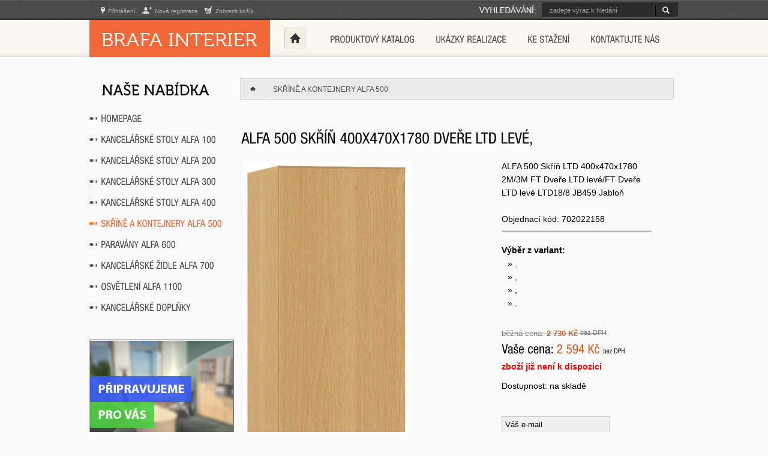

--- FILE ---
content_type: text/html; charset=UTF-8
request_url: http://www.brafa-interier.cz/skrine-a-kontejnery-alfa-500/alfa-500-skrin-400x470x1780-dvere-ltd-leve-404.htm
body_size: 5789
content:
<?xml version="1.0" encoding="utf-8"?>
<!DOCTYPE html PUBLIC "-//W3C//DTD XHTML 1.1//EN" "http://www.w3.org/TR/xhtml11/DTD/xhtml11.dtd"> 
<html xmlns="http://www.w3.org/1999/xhtml" xml:lang="cs" lang="cs">
 <head><!--  ščřžýŠČŘŽÝ -->
  <meta http-equiv="content-type" content="text/html; charset=utf-8" />
  
  <title>ALFA 500 Skříň 400x470x1780 Dveře LTD levé&lt;!----&gt;, | Skříně a kontejnery ALFA 500</title>
  
  <meta name="keywords" content="ALFA 500, kancelarsky nabytek, kontejner, skrin" />
  <meta name="description" content="Nemusíte se ocitnout v tísnivé situaci pod lavinou
šanonů, abyste ocenili stabilní a vysoce variabilní
úložný systém. ALFA 500 je tím pravým řešením. Obrovská
řada různých modulů s možností kombinovat, kombinovat
a kombinovat." />
  <meta name="robots" content="index,follow" />
  <meta name="author" content="24DEVELOPMENT s.r.o., www.24development.cz, webmaster@24d.cz" />
  <meta name="copyright" content="BUSINESS ROUTE e-commerce B2B, B2C by 24DEVELOPMENT s.r.o., www.24development.cz, © 2005-2026" />
  <meta name="generator" content="BUSINESS ROUTE, www.businessroute.cz" />
  <meta name="googlebot" content="snippet,archive" />
  <link rel="shortcut icon" href="https://www.brafa-interier.cz/favicon.ico" />
  <meta name="google-site-verification" content="zrx6cCR2PmC90PN4nW_lP2E4_Q9nXOgRSjZtNitPuKA" />
  <meta name="msvalidate.01" content="71A69DF67E68809B76F040DCB311AB0E" />

  <link href="https://www.brafa-interier.cz/appDesign/brafa/reset.sheet.css" rel="stylesheet" type="text/css" />
  <link href="https://www.brafa-interier.cz/appDesign/brafa/br.default.css" rel="stylesheet" type="text/css" />
  <link href="https://www.brafa-interier.cz/appDesign/brafa/cascade.css" rel="stylesheet" type="text/css" />
  <link href="https://www.brafa-interier.cz/appDesign/brafa/fancybox/fancybox.css" rel="stylesheet" type="text/css" />
  <script type="text/javascript" src="https://www.brafa-interier.cz/appDesign/brafa/jquery.min.js"></script>
  <script type="text/javascript" src="https://www.brafa-interier.cz/appDesign/brafa/jquery.fullscreenr.js"></script>
  <script type="text/javascript" src="https://www.brafa-interier.cz/appDesign/brafa/fancybox/fancybox.js"></script>
  <script type="text/javascript" src="https://www.brafa-interier.cz/appDesign/brafa/cufon.js"></script>
  <script type="text/javascript" src="https://www.brafa-interier.cz/appDesign/brafa/Helvetica_Neue_LT_Pro_400.font.js"></script>
  <script type="text/javascript" src="https://www.brafa-interier.cz/appDesign/brafa/custom.js"></script>
  
  <script type="text/javascript" src="//use.typekit.net/kjd3hqc.js"></script>
  <script type="text/javascript">try{Typekit.load();}catch(e){}</script>
  
  <script>
    (function(i,s,o,g,r,a,m){i['GoogleAnalyticsObject']=r;i[r]=i[r]||function(){
    (i[r].q=i[r].q||[]).push(arguments)},i[r].l=1*new Date();a=s.createElement(o),
    m=s.getElementsByTagName(o)[0];a.async=1;a.src=g;m.parentNode.insertBefore(a,m)
    })(window,document,'script','//www.google-analytics.com/analytics.js','ga');
  
    ga('create', 'UA-41183056-1', 'brafa-interier.cz');
    ga('send', 'pageview');
  
  </script>
   
 </head>
 <body>
   
   <div id="toppanel">
    
    <h1 class="main_title">Kancelářský nábytek</h1>
    
    <div class="pad">
    
     <a href="https://www.brafa-interier.cz/" class="logo"><img src="https://www.brafa-interier.cz/templates/brafa/im/logo.jpg" alt="BRAFA INTERIER" /></a>
     <a href="https://www.brafa-interier.cz/" class="homelink">Home</a> 
     
     <ul class="t hvcn">
     <li><a class="" href="https://www.brafa-interier.cz/produktovy-katalog.html" style=""><span>Produktový katalog</span></a></li><li><a class="" href="https://www.brafa-interier.cz/ukazky-realizace.html" style=""><span>Ukázky realizace</span></a></li><li><a class="" href="https://www.brafa-interier.cz/ke-stazeni.html" style=""><span>Ke stažení</span></a></li><li><a class="" href="https://www.brafa-interier.cz/kontaktujte-nas.html" style=""><span>Kontaktujte nás</span></a></li>     </ul>
     
      <div class="basket">
        <a href="https://www.brafa-interier.cz/kosik.phtml"><span>Nákupní košík</span></a>
        <div id="basketTop">
                    
          <p> <span>0 ks / 0,00 Kč</span></p>
        </div>
      </div>
     
     <div class="m2">
       <a href="https://www.brafa-interier.cz/login.phtml"> <img src="https://www.brafa-interier.cz/templates/brafa/im/icotop01.png" alt="" /> Přihlášení</a>  <a href="https://www.brafa-interier.cz/registrace.phtml"> <img src="https://www.brafa-interier.cz/templates/brafa/im/icotop02.png" alt="" /> Nová registrace</a>        
        <a href="https://www.brafa-interier.cz//kosik.phtml"> <img src="https://www.brafa-interier.cz/templates/brafa/im/icotop03.png" alt="" /> Zobrazit košík</a>
     </div>
     
     <div id="search">
      <form id="searchform" name="searchform" action="/hledej.phtml">
        <input class="field" name="search" type="text" tabindex="1" onblur="if (this.value==''){this.value='zadejte výraz k hledání'};" onfocus="if(this.value=='zadejte výraz k hledání'){this.value=''};" value="zadejte výraz k hledání" />
        <input type="button" value="" class="button" />
      </form>
     </div>
     
    </div>
    
   </div>
   
   <div id="wrapper">
   
    <div id="userpanel">
     <a class="homelink" href="https://www.brafa-interier.cz/">Home</a>
          <div class="breadcrumb">
     <a href="https://www.brafa-interier.cz/skrine-a-kontejnery-alfa-500.html" title="Skříně a kontejnery ALFA 500">Skříně a kontejnery ALFA 500</a>     </div>
         
    </div>
    
    <div id="leftmenu">
      
      <ul class="leftmenu hvcn">
        <li><a class="" rel="" href="https://www.brafa-interier.cz/"><span>Homepage</span></a></li><li><a class="" rel="/upload/files/image-fotky/010.jpg" href="https://www.brafa-interier.cz/kancelarske-stoly-alfa-100.html"><span>Kancelářské stoly ALFA 100</span></a></li><li><a class="" rel="/upload/files/image-fotky/004.jpg" href="https://www.brafa-interier.cz/kancelarske-stoly-alfa-200.html"><span>Kancelářské stoly ALFA 200</span></a></li><li><a class="" rel="/upload/files/image-fotky/011.jpg" href="https://www.brafa-interier.cz/kancelarske-stoly-alfa-300.html"><span>Kancelářské stoly ALFA 300</span></a></li><li><a class="" rel="/upload/files/image-fotky/002.jpg" href="https://www.brafa-interier.cz/kancelarske-stoly-alfa-400.html"><span>Kancelářské stoly ALFA 400</span></a></li><li><a class=" opened" rel="/upload/files/image-fotky/006.jpg" href="https://www.brafa-interier.cz/skrine-a-kontejnery-alfa-500.html"><span>Skříně a kontejnery ALFA 500</span></a></li><li><a class="" rel="/upload/files/image-fotky/005.jpg" href="https://www.brafa-interier.cz/paravany-alfa-600.html"><span>Paravány ALFA 600</span></a></li><li><a class="" rel="/upload/files/image-fotky/009.jpg" href="https://www.brafa-interier.cz/kancelarske-zidle-alfa-700.html"><span>Kancelářské židle ALFA 700</span></a></li><li><a class="" rel="" href="https://www.brafa-interier.cz/osvetleni-alfa-1100.html"><span>Osvětlení ALFA 1100</span></a></li><li><a class="" rel="/upload/files/image-fotky/008.jpg" href="https://www.brafa-interier.cz/kancelarske-doplnky.html"><span>Kancelářské doplňky</span></a></li>      </ul>
      
      <div class="banners">
      <a href="https://www.brafa-interier.cz/upload/files/akcni_sestavy/KANCELAR_24h_cz.pdf" title="Novinky v nabídce!"><img src="https://www.brafa-interier.cz/upload/files/bannery/banner2.png" alt="Novinky v nabídce!" /></a><a href="https://www.brafa-interier.cz/upload/files/akcni_sestavy/KANCELAR_24h_cz.pdf" title="Banner nadpis"><img src="https://www.brafa-interier.cz/upload/files/bannery/banner.jpg" alt="Banner nadpis" /></a>      </div>
      
    </div>
    
    <div id="content" class="product_detail">
     
     <div class="in">
  <h2 class="page_title hvcn">ALFA 500 Skříň 400x470x1780 Dveře LTD levé,</h2>
  <div class="product_image">
    <div id="big_image_container"><a class="fancy" rel="g" title="ALFA 500 Skříň 400x470x1780 Dveře LTD levé," href="https://www.brafa-interier.cz/bin/1c8hoddp6y"><img src="https://www.brafa-interier.cz/bin/preview/1c8hoddp6y" alt="ALFA 500 Skříň 400x470x1780 Dveře LTD levé,"></a></div>
    <div class="more_images">
      <div><a class="fancy" rel="g" href="https://www.brafa-interier.cz/bin/1c8hoj55k3"><img src="https://www.brafa-interier.cz/bin/thumbs/1c8hoj55k3" alt="ALFA 500 Skříň 400x470x1780 Dveře LTD levé," /></a></div>    </div>
  </div>
  <div class="product_information">
            
    <p class="description">ALFA 500 Skříň 
LTD 400x470x1780 2M/3M 
FT Dveře LTD levé/FT Dveře LTD levé 
LTD18/8 JB459 Jabloň
<br /><br />Objednací kód: 702022158</p>
    <div class="product_options"> 
      
      <strong style="display: block; margin-top: 20px;">Výběr z variant: </strong><div style="padding-left: 10px;"> &raquo; <a href="https://www.brafa-interier.cz/skrine-a-kontejnery-alfa-500/alfa-500-skrin-400x470x1780-dvere-ltd-leve-402.htm">,</a></div><div style="padding-left: 10px;"> &raquo; <a href="https://www.brafa-interier.cz/skrine-a-kontejnery-alfa-500/alfa-500-skrin-400x470x1780-dvere-ltd-leve-403.htm">,</a></div><div style="padding-left: 10px;"> &raquo; ,</div><div style="padding-left: 10px;"> &raquo; <a href="https://www.brafa-interier.cz/skrine-a-kontejnery-alfa-500/alfa-500-skrin-400x470x1780-dvere-ltd-leve-405.htm">,</a></div>      
      <div class="detail_price">
        <span class="bezna">běžná cena: <strong>2 730 Kč</strong> <em>bez DPH</em></span>
        <span class="hvcn">Vaše cena: <strong>2 594 Kč</strong> <em>bez DPH</em></span>
      </div>
      
      <span style="color:red; font-weight:bold;">zboží již není k dispozici</span>      
      <div class="product_status in_stock"><span>Dostupnost: na skladě</span></div>      
     <div class="formquest">
       <input class="i1 formelement" type="text" name="email" value="Váš e-mail" />
       <textarea class="i2 formelement" rows="5" cols="10" name="msg">Položte dotaz k tomuto produktu našemu prodejci</textarea>
       <input class="i0" type="hidden" name="ref" value="http://www.brafa-interier.cz/skrine-a-kontejnery-alfa-500/alfa-500-skrin-400x470x1780-dvere-ltd-leve-404.htm" />
       <input type="image" src="https://www.brafa-interier.cz/templates/brafa/im/odeslat-dotaz.png" class="i3" />
     </div> 
      
    </div>
    
  </div>
  
  <br class="clearfix" />
  
  <div style="width: 400px; float: left; margin-right: 5px;">
  <h3 class="h2-full tk-museo no_margins full_desc"><span style="font-size: 24px;">Technické údaje:</span></h3>
  <div class="detailed-desc">
  <p>Variabilní úložný systém skříní Alfa 500 s funkčním designem má široké  uplatnění: vybavení referentských pracovišť, kanceláří managementu,  jednacích místností, aj. Kancelářské skříně (včetně zad) jsou vyrobeny z  jednoho barevného odstínu LTD s ABS hranami. Vzhledem k oboustranně  pohledové úpravě zad jsou vhodné i do prostoru kanceláře. Jednotlivé  výškové moduly skříní s označením 2, 3 a 5 M (modul je výška šanonu +  manipulační zóna) umožňují i kombinovatelnost. Kancelářské skříně mají  rektifikace pro vyrovnání nerovností podlahy. V nabídce jsou kancelářské  skříně se skleněnými křídlovými dveřmi o tloušťce 6 mm, skříně s LTD  křídlovými dveřmi (tl. 18 mm) a ABS hranou, s úchytkami Paloma a  nacvakávacími závěsy dveří (rozevření dveřních křídel až do úhlu 110°). V  programu jsou i skříně se žaluziovými dveřmi, posuvnými dveřmi z LTD a  ABS hranou nebo niky a rohové niky určené pro vybavení kanceláří.</p>  </div>
  </div>
  
  <div style="width: 295px; float: left; position: relative; left: 30px;">
  <h3 class="h2-full tk-museo no_margins full_desc"><span style="font-size: 24px;">Parametry:</span></h3>
  <div class="detailed-desc">
  <table cellspacing="0" cellpadding="5" border="0" class="tech"><tr><td><strong>Šířka</strong></td><td>40cm</td></tr><tr><td><strong>Hloubka</strong></td><td>47cm</td></tr><tr><td><strong>Výška</strong></td><td>178cm</td></tr><tr><td><strong>Barva</strong></td><td>Jabloň</td></tr></table>  </div>
  </div>
  
  <br class="clearfix" />

</div>
  
   <div class="h2-full tk-museo"><span>Mohlo by Vás zajímat:</span></div>
   <br />
  
   <div class="products">
     
    
        <div class="product">
         <div class="h1"><a class="heading" title=" ALFA 500 Kontejner 4 Zásuvky, Ořech" href="https://www.brafa-interier.cz/skrine-a-kontejnery-alfa-500/alfa-500-kontejner-4-zasuvky-orech-716.htm"><strong> ALFA 500 Kontejner 4 Zásuvky, Ořech</strong></a></div>
         <p class="desc" title="ALFA 500 Kontejner 
Mobilní LTD 600 
4 Zásuvky Čela 
LTD s úchytkami 
Vršek LTD18 
OR729 Ořech
">ALFA 500 Kontejner 
Mobilní LTD 600 
4 Zásuvky Čela 
LTD s úchytkami 
Vršek LTD1...<a class="next" href="https://www.brafa-interier.cz/skrine-a-kontejnery-alfa-500/alfa-500-kontejner-4-zasuvky-orech-716.htm">VÍCE</a> </p>
         <div class="image"><a href="https://www.brafa-interier.cz/skrine-a-kontejnery-alfa-500/alfa-500-kontejner-4-zasuvky-orech-716.htm"><img src="https://www.brafa-interier.cz/bin/thumbs/djx8xnvjrg" alt=" ALFA 500 Kontejner 4 Zásuvky, Ořech" width="144" height="167" /></a></div>
         <div class="price">9 910 Kč</div>
         <!--<div class="price2"> vč. DPH</div>-->
         <div class="button"><a href="https://www.brafa-interier.cz/skrine-a-kontejnery-alfa-500/alfa-500-kontejner-4-zasuvky-orech-716.htm"><img src="https://www.brafa-interier.cz/appDesign/brafa/im/detail_btn.png" alt="Více o  ALFA 500 Kontejner 4 Zásuvky, Ořech" /></a></div>
       <div class="more_images"><div><a class="fancy" rel="g" href="https://www.brafa-interier.cz/bin/1csiwfy6zh"><img src="https://www.brafa-interier.cz/bin/thumbs/1csiwfy6zh" alt=" ALFA 500 Kontejner 4 Zásuvky, Ořech" /></a></div></div>
       </div>
        
        <div class="product last">
         <div class="h1"><a class="heading" title=" ALFA 500 Skříň 400x470x1780 Dveře LTD levé" href="https://www.brafa-interier.cz/skrine-a-kontejnery-alfa-500/alfa-500-skrin-400x470x1780-dvere-ltd-leve-380.htm"><strong> ALFA 500 Skříň 400x470x1780 Dveře LTD levé</strong></a></div>
         <p class="desc" title="ALFA 500 Skříň 
LTD 400x470x1780 5M FT 
Dveře LTD levé 
LTD18/8 R5413 Divoká hruška
">ALFA 500 Skříň 
LTD 400x470x1780 5M FT 
Dveře LTD levé 
LTD18/8 R5413 Divoká hru...<a class="next" href="https://www.brafa-interier.cz/skrine-a-kontejnery-alfa-500/alfa-500-skrin-400x470x1780-dvere-ltd-leve-380.htm">VÍCE</a> </p>
         <div class="image"><a href="https://www.brafa-interier.cz/skrine-a-kontejnery-alfa-500/alfa-500-skrin-400x470x1780-dvere-ltd-leve-380.htm"><img src="https://www.brafa-interier.cz/bin/thumbs/1c8d7ylzay" alt=" ALFA 500 Skříň 400x470x1780 Dveře LTD levé" width="59" height="210" /></a></div>
         <div class="price">5 706 Kč</div>
         <!--<div class="price2"> vč. DPH</div>-->
         <div class="button"><a href="https://www.brafa-interier.cz/skrine-a-kontejnery-alfa-500/alfa-500-skrin-400x470x1780-dvere-ltd-leve-380.htm"><img src="https://www.brafa-interier.cz/appDesign/brafa/im/detail_btn.png" alt="Více o  ALFA 500 Skříň 400x470x1780 Dveře LTD levé" /></a></div>
       <div class="more_images"><div><a class="fancy" rel="g" href="https://www.brafa-interier.cz/bin/1c8d89ig5v"><img src="https://www.brafa-interier.cz/bin/thumbs/1c8d89ig5v" alt=" ALFA 500 Skříň 400x470x1780 Dveře LTD levé" /></a></div></div>
       </div>
        
        <div class="product">
         <div class="h1"><a class="heading" title=" ALFA 500 Skříň 800x450x735, Divoká hruška" href="https://www.brafa-interier.cz/skrine-a-kontejnery-alfa-500/alfa-500-skrin-800x450x735-divoka-hruska-627.htm"><strong> ALFA 500 Skříň 800x450x735, Divoká hruška</strong></a></div>
         <p class="desc" title="ALFA 500 Skříň 
LTD 800x450x735 2M ST LTD18/8 
R5413 Divoká hruška

S posuvnými dvířky">ALFA 500 Skříň 
LTD 800x450x735 2M ST LTD18/8 
R5413 Divoká hruška

S posuvnými ...<a class="next" href="https://www.brafa-interier.cz/skrine-a-kontejnery-alfa-500/alfa-500-skrin-800x450x735-divoka-hruska-627.htm">VÍCE</a> </p>
         <div class="image"><a href="https://www.brafa-interier.cz/skrine-a-kontejnery-alfa-500/alfa-500-skrin-800x450x735-divoka-hruska-627.htm"><img src="https://www.brafa-interier.cz/bin/thumbs/dj12j2y6wk" alt=" ALFA 500 Skříň 800x450x735, Divoká hruška" width="220" height="197" /></a></div>
         <div class="price">5 499 Kč</div>
         <!--<div class="price2"> vč. DPH</div>-->
         <div class="button"><a href="https://www.brafa-interier.cz/skrine-a-kontejnery-alfa-500/alfa-500-skrin-800x450x735-divoka-hruska-627.htm"><img src="https://www.brafa-interier.cz/appDesign/brafa/im/detail_btn.png" alt="Více o  ALFA 500 Skříň 800x450x735, Divoká hruška" /></a></div>
       <div class="more_images"><div><a class="fancy" rel="g" href="https://www.brafa-interier.cz/bin/dj12ksswxx"><img src="https://www.brafa-interier.cz/bin/thumbs/dj12ksswxx" alt=" ALFA 500 Skříň 800x450x735, Divoká hruška" /></a></div></div>
       </div>
        
        <div class="product last">
         <div class="h1"><a class="heading" title=" ALFA 500 Skříň 800x458x735 FT Dveře sklo, " href="https://www.brafa-interier.cz/skrine-a-kontejnery-alfa-500/alfa-500-skrin-800x458x735-ft-dvere-sklo-461.htm"><strong> ALFA 500 Skříň 800x458x735 FT Dveře sklo, </strong></a></div>
         <p class="desc" title="ALFA 500 Skříň 
LTD 800x458x735 2M 
FT Dveře sklo 
LTD18/8 BK358 Buk
">ALFA 500 Skříň 
LTD 800x458x735 2M 
FT Dveře sklo 
LTD18/8 BK358 Buk
<a class="next" href="https://www.brafa-interier.cz/skrine-a-kontejnery-alfa-500/alfa-500-skrin-800x458x735-ft-dvere-sklo-461.htm">VÍCE</a> </p>
         <div class="image"><a href="https://www.brafa-interier.cz/skrine-a-kontejnery-alfa-500/alfa-500-skrin-800x458x735-ft-dvere-sklo-461.htm"><img src="https://www.brafa-interier.cz/bin/thumbs/1cdnadherj" alt=" ALFA 500 Skříň 800x458x735 FT Dveře sklo, " width="220" height="210" /></a></div>
         <div class="price">6 959 Kč</div>
         <!--<div class="price2"> vč. DPH</div>-->
         <div class="button"><a href="https://www.brafa-interier.cz/skrine-a-kontejnery-alfa-500/alfa-500-skrin-800x458x735-ft-dvere-sklo-461.htm"><img src="https://www.brafa-interier.cz/appDesign/brafa/im/detail_btn.png" alt="Více o  ALFA 500 Skříň 800x458x735 FT Dveře sklo, " /></a></div>
       <div class="more_images"><div><a class="fancy" rel="g" href="https://www.brafa-interier.cz/bin/1cdn8w7qi0"><img src="https://www.brafa-interier.cz/bin/thumbs/1cdn8w7qi0" alt=" ALFA 500 Skříň 800x458x735 FT Dveře sklo, " /></a></div></div>
       </div>
        
        <div class="product">
         <div class="h1"><a class="heading" title="ALFA 500 Kontejner 3 zásuvky, Buk" href="https://www.brafa-interier.cz/skrine-a-kontejnery-alfa-500/alfa-500-kontejner-3-zasuvky-buk-709.htm"><strong>ALFA 500 Kontejner 3 zásuvky, Buk</strong></a></div>
         <p class="desc" title="ALFA 500 Kontejner 
Mobilní LTD 600 
3 Zásuvky 
Čela LTD s úchytkami 
Vršek LTD18 
BK358 Buk
">ALFA 500 Kontejner 
Mobilní LTD 600 
3 Zásuvky 
Čela LTD s úchytkami 
Vršek LTD1...<a class="next" href="https://www.brafa-interier.cz/skrine-a-kontejnery-alfa-500/alfa-500-kontejner-3-zasuvky-buk-709.htm">VÍCE</a> </p>
         <div class="image"><a href="https://www.brafa-interier.cz/skrine-a-kontejnery-alfa-500/alfa-500-kontejner-3-zasuvky-buk-709.htm"><img src="https://www.brafa-interier.cz/bin/thumbs/djx8hwh8j2" alt="ALFA 500 Kontejner 3 zásuvky, Buk" width="151" height="174" /></a></div>
         <div class="price">7 677 Kč</div>
         <!--<div class="price2"> vč. DPH</div>-->
         <div class="button"><a href="https://www.brafa-interier.cz/skrine-a-kontejnery-alfa-500/alfa-500-kontejner-3-zasuvky-buk-709.htm"><img src="https://www.brafa-interier.cz/appDesign/brafa/im/detail_btn.png" alt="Více o ALFA 500 Kontejner 3 zásuvky, Buk" /></a></div>
       <div class="more_images"><div><a class="fancy" rel="g" href="https://www.brafa-interier.cz/bin/djx8k56bv3"><img src="https://www.brafa-interier.cz/bin/thumbs/djx8k56bv3" alt="ALFA 500 Kontejner 3 zásuvky, Buk" /></a></div></div>
       </div>
        
        <div class="product last">
         <div class="h1"><a class="heading" title="ALFA 500 Kontejner 3 Zásuvky, Divoká hruška" href="https://www.brafa-interier.cz/skrine-a-kontejnery-alfa-500/alfa-500-kontejner-3-zasuvky-divoka-hruska-710.htm"><strong>ALFA 500 Kontejner 3 Zásuvky, Divoká hruška</strong></a></div>
         <p class="desc" title="ALFA 500 Kontejner 
Mobilní LTD 600 
3 Zásuvky 
Čela LTD s úchytkami 
Vršek LTD18 
R5413 Divoká hruška
">ALFA 500 Kontejner 
Mobilní LTD 600 
3 Zásuvky 
Čela LTD s úchytkami 
Vršek LTD1...<a class="next" href="https://www.brafa-interier.cz/skrine-a-kontejnery-alfa-500/alfa-500-kontejner-3-zasuvky-divoka-hruska-710.htm">VÍCE</a> </p>
         <div class="image"><a href="https://www.brafa-interier.cz/skrine-a-kontejnery-alfa-500/alfa-500-kontejner-3-zasuvky-divoka-hruska-710.htm"><img src="https://www.brafa-interier.cz/bin/thumbs/djx8mz8o3k" alt="ALFA 500 Kontejner 3 Zásuvky, Divoká hruška" width="151" height="174" /></a></div>
         <div class="price">7 677 Kč</div>
         <!--<div class="price2"> vč. DPH</div>-->
         <div class="button"><a href="https://www.brafa-interier.cz/skrine-a-kontejnery-alfa-500/alfa-500-kontejner-3-zasuvky-divoka-hruska-710.htm"><img src="https://www.brafa-interier.cz/appDesign/brafa/im/detail_btn.png" alt="Více o ALFA 500 Kontejner 3 Zásuvky, Divoká hruška" /></a></div>
       <div class="more_images"><div><a class="fancy" rel="g" href="https://www.brafa-interier.cz/bin/1csivauusx"><img src="https://www.brafa-interier.cz/bin/thumbs/1csivauusx" alt="ALFA 500 Kontejner 3 Zásuvky, Divoká hruška" /></a></div></div>
       </div>
        
        <div class="product">
         <div class="h1"><a class="heading" title="ALFA 500 Kontejner 3 Zásuvky, Ořech" href="https://www.brafa-interier.cz/skrine-a-kontejnery-alfa-500/alfa-500-kontejner-3-zasuvky-orech-712.htm"><strong>ALFA 500 Kontejner 3 Zásuvky, Ořech</strong></a></div>
         <p class="desc" title="ALFA 500 Kontejner 
Mobilní LTD 600 
3 Zásuvky 
Čela LTD s úchytkami 
Vršek LTD18 
OR729 Ořech
">ALFA 500 Kontejner 
Mobilní LTD 600 
3 Zásuvky 
Čela LTD s úchytkami 
Vršek LTD1...<a class="next" href="https://www.brafa-interier.cz/skrine-a-kontejnery-alfa-500/alfa-500-kontejner-3-zasuvky-orech-712.htm">VÍCE</a> </p>
         <div class="image"><a href="https://www.brafa-interier.cz/skrine-a-kontejnery-alfa-500/alfa-500-kontejner-3-zasuvky-orech-712.htm"><img src="https://www.brafa-interier.cz/bin/thumbs/1csiv4hims" alt="ALFA 500 Kontejner 3 Zásuvky, Ořech" width="151" height="174" /></a></div>
         <div class="price">8 407 Kč</div>
         <!--<div class="price2"> vč. DPH</div>-->
         <div class="button"><a href="https://www.brafa-interier.cz/skrine-a-kontejnery-alfa-500/alfa-500-kontejner-3-zasuvky-orech-712.htm"><img src="https://www.brafa-interier.cz/appDesign/brafa/im/detail_btn.png" alt="Více o ALFA 500 Kontejner 3 Zásuvky, Ořech" /></a></div>
       <div class="more_images"><div><a class="fancy" rel="g" href="https://www.brafa-interier.cz/bin/djx8pyzp5x"><img src="https://www.brafa-interier.cz/bin/thumbs/djx8pyzp5x" alt="ALFA 500 Kontejner 3 Zásuvky, Ořech" /></a></div></div>
       </div>
        
        <div class="product last">
         <div class="h1"><a class="heading" title="ALFA 500 Kontejner 3+1 Zásuvka, Buk" href="https://www.brafa-interier.cz/skrine-a-kontejnery-alfa-500/alfa-500-kontejner-3-1-zasuvka-buk-554.htm"><strong>ALFA 500 Kontejner 3+1 Zásuvka, Buk</strong></a></div>
         <p class="desc" title="ALFA 500 Kontejner Mobilní 
LTD 600 3+1Zásuvka Čela LTD s úchytkami 
Vršek LTD18 
BK358 Buk
">ALFA 500 Kontejner Mobilní 
LTD 600 3+1Zásuvka Čela LTD s úchytkami 
Vršek LTD18...<a class="next" href="https://www.brafa-interier.cz/skrine-a-kontejnery-alfa-500/alfa-500-kontejner-3-1-zasuvka-buk-554.htm">VÍCE</a> </p>
         <div class="image"><a href="https://www.brafa-interier.cz/skrine-a-kontejnery-alfa-500/alfa-500-kontejner-3-1-zasuvka-buk-554.htm"><img src="https://www.brafa-interier.cz/bin/thumbs/dfy1aftu9u" alt="ALFA 500 Kontejner 3+1 Zásuvka, Buk" width="171" height="210" /></a></div>
         <div class="price">7 318 Kč</div>
         <!--<div class="price2"> vč. DPH</div>-->
         <div class="button"><a href="https://www.brafa-interier.cz/skrine-a-kontejnery-alfa-500/alfa-500-kontejner-3-1-zasuvka-buk-554.htm"><img src="https://www.brafa-interier.cz/appDesign/brafa/im/detail_btn.png" alt="Více o ALFA 500 Kontejner 3+1 Zásuvka, Buk" /></a></div>
       <div class="more_images"><div><a class="fancy" rel="g" href="https://www.brafa-interier.cz/bin/dfy1ekn4xf"><img src="https://www.brafa-interier.cz/bin/thumbs/dfy1ekn4xf" alt="ALFA 500 Kontejner 3+1 Zásuvka, Buk" /></a></div><div><a class="fancy" rel="g" href="https://www.brafa-interier.cz/bin/dfy1fzbjxw"><img src="https://www.brafa-interier.cz/bin/thumbs/dfy1fzbjxw" alt="ALFA 500 Kontejner 3+1 Zásuvka, Buk" /></a></div></div>
       </div>
        
        <div class="product">
         <div class="h1"><a class="heading" title="ALFA 500 Kontejner 4 Zásuvky, Buk" href="https://www.brafa-interier.cz/skrine-a-kontejnery-alfa-500/alfa-500-kontejner-4-zasuvky-buk-713.htm"><strong>ALFA 500 Kontejner 4 Zásuvky, Buk</strong></a></div>
         <p class="desc" title="ALFA 500 Kontejner 
Mobilní LTD 600 
4 Zásuvky 
Čela LTD s úchytkami 
Vršek LTD18 
BK358 Buk

">ALFA 500 Kontejner 
Mobilní LTD 600 
4 Zásuvky 
Čela LTD s úchytkami 
Vršek LTD1...<a class="next" href="https://www.brafa-interier.cz/skrine-a-kontejnery-alfa-500/alfa-500-kontejner-4-zasuvky-buk-713.htm">VÍCE</a> </p>
         <div class="image"><a href="https://www.brafa-interier.cz/skrine-a-kontejnery-alfa-500/alfa-500-kontejner-4-zasuvky-buk-713.htm"><img src="https://www.brafa-interier.cz/bin/thumbs/djx8yjuixy" alt="ALFA 500 Kontejner 4 Zásuvky, Buk" width="144" height="167" /></a></div>
         <div class="price">9 808 Kč</div>
         <!--<div class="price2"> vč. DPH</div>-->
         <div class="button"><a href="https://www.brafa-interier.cz/skrine-a-kontejnery-alfa-500/alfa-500-kontejner-4-zasuvky-buk-713.htm"><img src="https://www.brafa-interier.cz/appDesign/brafa/im/detail_btn.png" alt="Více o ALFA 500 Kontejner 4 Zásuvky, Buk" /></a></div>
       <div class="more_images"><div><a class="fancy" rel="g" href="https://www.brafa-interier.cz/bin/djx90s9bwn"><img src="https://www.brafa-interier.cz/bin/thumbs/djx90s9bwn" alt="ALFA 500 Kontejner 4 Zásuvky, Buk" /></a></div></div>
       </div>
             
     <br class="clear" />
     
     <div class="bottom">
      <div class="pad"> 
       
       
      </div> 
     </div>
     
   </div>
     
    </div>
    
    
   </div>
   
   <hr class="invisible" />
   
   <div id="footer">
    <div class="pad">
     
     <div class="highlights tk-museo">
     
     <ul><li><a href="https://www.brafa-interier.cz/obchodni-podminky.html"><span>Obchodní podmínky</span></a></li><li><a href="https://www.brafa-interier.cz/novinky-v-nabidce.html"><span>Novinky v nabídce!</span></a></li><li><a href="https://www.brafa-interier.cz/jak-nakupovat.html"><span>Jak nakupovat</span></a></li><li><a href="https://www.brafa-interier.cz/caste-dotazy.html"><span>Časté dotazy</span></a></li><li><a href="https://www.brafa-interier.cz/ukazky-realizace.html"><span>Ukázky realizace</span></a></li></ul>       
     </div>
     
     <div class="hints tk-museo">
       
       <div class="h1"><strong>Doprava zdarma</strong> při nákupu nad 10.000 Kč.</div>
       <div class="h2"><strong>Skvělé ceny</strong> a akční nabídky, které jinde nenajdete.</div>
       <div class="h3">Zákaznická linka <strong>732 358 541</strong>.</div>
       
     </div>
     
     <div class="nl">
       Přihlaste se k odběru novinek prostřednictvím svého e-mailu a nepromeškejte žádnou akci.
       
       <input type="text" value="Váš e-mail" class="newsletter" /> <img src="https://www.brafa-interier.cz/templates/brafa/im/nlok.png" alt="" />
       
     </div>
    
     <p class="copy">&copy; 2026 BRAFA INTERIER s.r.o., Veškeré šíření a duplikování obsahu je zakázáno bez souhlasu provozovatele serveru. Webmaster @ <a href="http://www.vaclavkusak.cz/"><strong>Václav Kusák</strong></a></p>
    </div>
   </div>
       
 </body>
</html>


--- FILE ---
content_type: text/css
request_url: https://www.brafa-interier.cz/appDesign/brafa/cascade.css
body_size: 3937
content:
body
{
  text-align:center;
  font-family: trebuchet ms, sans-serif;
  font-size: 8pt;
  background: #f9f9f9;
}

a.logo
{
  display: block;
  position: absolute;
  top: 33px;
  left: -1px;
  z-index: 1000;
}

#toppanel a.homelink
{
  position: absolute;
  top: 44px;
  left: 322px;
  width: 40px;
  height: 40px;
  text-indent: -9999px;
}

#search
{
  display: block;
  position: absolute;
  top: 4px;
  right: 0px;
  z-index: 20;
  width: 226px;
  height: 24px;
}

#search .button
{
  display: inline-block;
  width: 30px;
  height: 20px;
  background: url('im/dot.png');
  border: none;
  position: absolute;
  top: 2px;
  right: 0px;
  cursor:pointer;
}

#search .field
{
  width: 170px;
  height: 20px;
  background: none;
  border: none;
  position: relative;
  top: 2px;
  left: 10px;
  color: #a3a29d;
  font-weight: normal;
  font-size: 11px;
}

#background
{ 
  width: 100%;
  height: 100%;
  position: fixed;
  overflow: hidden;
  top: 0px;
  left: 0px;
  
  -webkit-user-select: none;
  -khtml-user-select: none;
  -moz-user-select: none;
  -o-user-select: none;
  user-select: none;
}

#footer
{
  background: url('im/layout-footer.png') no-repeat 50% 0% #2b2b2b;
  height:361px;
  width: 100%;
  clear: both;
  position: relative;
  top: 30px;
  text-align:center;
}

#footer .info
{
  display: block;
  position: absolute;
  top: 125px;
  left: 0px;
  color: #fff;
  width: 210px;
  height: 150px;
}

#footer .contacts
{
  color: #636363;
  font-size: 14px;
  line-height: 1.75;
  position: absolute;
  top: 133px;
  left: 460px;
}

#footer .contacts a
{
  color: #636363;
  text-decoration: none;
}

#footer .contacts a:hover
{
  text-decoration: underline;
}

#footer .address
{
  color: #636363;
  font-size: 14px;
  line-height: 1.75;
  position: absolute;
  top: 133px;
  left: 670px;
}

#footer .copy2
{
  color: #636363;
  font-size: 11px;
  line-height: 1.75;
  position: absolute;
  top: 250px;
  left: 20px;
}

#footer .copy2 strong
{
  color: #ababab;
}

#footer .pad
{
  width: 980px;
  margin:auto;
  position: relative;
  font-size: 7.5pt;
  text-align: left;
  height: 100%;
}

#footer .copy
{
  position: absolute;
  bottom: 5px;
  left: 0px;
  color: #6f6d64;
  width: 100%;
  font-size:7.5pt;
  text-align: center;
}

#footer .copy a
{
  text-decoration: none;
}

#footer .copy strong
{
  color: #f26837;
}

#footer .mnu
{
  font-size: 8pt;
  color: #858585;
  font-weight:bold;
  position: absolute;
  top: 25px;
  left: 0px;
}

#footer .mnu a,
#footer .mnu a:link,
#footer .mnu a:visited
{
  color: #858585;
  text-decoration:none;
  text-transform: uppercase;
  font-size: 16px;
  display: block;
  float: left;
  margin-right: 50px;
}

#footer .mnu a:hover
{
  color: #fff;
}

#toppanel
{
  background: url('im/layout-top.png') no-repeat 50% 0%;
  height:95px;
  width: 100%;
  color: #fff;
  text-align:center;
  position: relative;
  z-index: 100;
}

#toppanel ul.t
{
  position: absolute;
  top: 47px;
  left: 400px;
  width: 650px;
}

#toppanel ul.t li
{
  display: block;
  float: left;
  list-style: none;
  font-size: 16px;
  margin: 8px 35px 0px 0px;
  text-transform: uppercase;
  font-family: 'Myriad Pro', arial, sans-serif;
  color: #4a4a4a;
}

#toppanel ul.t li a
{
  color: #4a4a4a;
  text-decoration: none;
}

#toppanel ul.t li a:hover
{
  color: #000;
}

#toppanel .pad
{
  width: 980px;
  margin:auto;
  position: relative;
  font-size: 7.5pt;
  text-align: left;
}

#toppanel .m1
{
  position: absolute;
  top: 7px;
  left: 25px;
  text-align: center;
  text-transform: uppercase;
}

#toppanel .m1 a,
#toppanel .m1 a:link,
#toppanel .m1 a:visited
{
  color: #fff;
  text-decoration: none;
  text-transform:uppercase;
}

#toppanel .m2
{
  position: absolute;
  top: 6px;
  left: 0px;
  text-align: right;
  padding: 4px 10px;
  color: #a3a29d;
  font-family: Arial, sans-serif;
}

#toppanel .m2 a,
#toppanel .m2 a:link,
#toppanel .m2 a:visited
{
  color: #b5b5b5;
  text-decoration: none;
}

#toppanel .m1 a:hover,
#toppanel .m2 a:hover
{
  text-decoration: underline;
}

#toppanel .m2 img
{
  position: relative;
  top: 1px;
  left: 0px;
  margin-left: 8px;
  margin-right: 2px;
}

#wrapper
{
  display: block;
  width: 980px;
  margin:15px auto;
  text-align:left;
  line-height: 1;
  position: relative;
  padding-top: 0px;
  top: 20px;
}

#userpanel
{
  display: block;
  width: 980px;
  height: 56px;
  background: url('im/leftmenu-header.png') no-repeat 20px 7px;
  margin-bottom: 20px;
  position: relative;
  z-index: 20;
}

#userpanel .link1
{
  display: block;
  width: 75px;
  height: 30px;
  position: absolute;
  left: 50px;
  top: 10px;
  text-indent: -9000px;
}

#userpanel .link2
{
  display: block;
  width: 105px;
  height: 30px;
  position: absolute;
  left: 120px;
  top: 10px;
  text-indent: -9000px;
}

#content
{
  width: 724px;
  position: relative;
  left: 10px;
  float: left; 
  line-height: 1.6;
  position: relative;
  padding-bottom: 25px;
}

#content.home
{
  margin-top: -70px;
}

#content p
{
  margin-bottom: 10px;
  margin-left: 20px;
}

#content div.in
{
  padding: 0px 20px 20px 20px;
}

#content.product_detail div.in
{
  padding-left: 0px;
}

#content.product_detail
{
  left: 15px;
  position: relative;
}


#content.product_detail h2
{
  padding-left: 0px;
}

#userpanel .breadcrumb
{
  color: #000;
  width: 723px;
  height: 37px;
  background: url('im/breadcrumb-background.png') no-repeat;
  position: relative;
  left: 250px;
  text-transform: uppercase;
  font-size: 12px;
}

#userpanel .breadcrumb a,
#userpanel .breadcrumb a:link,
#userpanel .breadcrumb a:visited
{
  text-decoration: none;
  color: #484848;
  position: relative;
  top: 13px;
  left: 55px;
}

#userpanel .breadcrumb a:hover
{
  text-decoration:underline;
}

#content .bottom
{
  position: absolute;
  bottom: 0px;
  left: 0px;
  width: 100%;
}

#content .bottom .pad
{
  padding: 6px 15px 7px 15px;
}

#content .bottom a.home
{
  display: block;
  position: absolute;
  top: 1px;
  left: 2px;
  width: 97px;
  height: 37px;
  background: url('im/bottom-home.jpg') no-repeat;
  overflow: hidden;
  
   /* css již v základu pro Safari, Firefox a Chrome */
  -webkit-border-radius: 0px 0px 0px 12px;
  -moz-border-radius:  0px 0px 0px 12px;
  border-radius:  0px 0px 0px 12px;
}

#content .bottom a.home span
{
  display: block;
  text-indent: -10000px;
}

#content .pagination
{
  text-align: right;
  padding: 1px 0px;
  min-height: 22px;
  width: 723px;
  height: 37px;
  background:url('im/pagination.png') no-repeat;
  text-align: center;
  position: relative;
  left: -10px;
}

#content .pagination a,
#content .pagination a:link,
#content .pagination a:visited
{
  color: #000;
  font-weight: bold;
  text-decoration: none;
  display: inline-block;
  padding: 9px 8px; 
}

#content .pagination a.active
{
  background: #f36f40;
  color: #fff;
  
   /* css již v základu pro Safari, Firefox a Chrome */
  /*
  -webkit-border-radius: 4px;
  -moz-border-radius: 4px;
  border-radius: 4px;
  */
}

#leftmenu
{
  float:left;
  width: 238px;
  position: relative;
  top: -30px;
  z-index: 10;
  left: -2px;
  font-family: arial, sans-serif;
  text-transform: uppercase;
}

#leftmenu .banners
{
 position: relative;
 left: 0px;
}

#leftmenu ul.leftmenu
{
  display: block;
  width: 235px;
  margin-bottom: 40px;
}

#leftmenu li
{
  list-style:none;
}

#leftmenu ul a
{
  display: block;
  height: 35px;
  background: url('im/leftmenu-sideicon.png') no-repeat 0px 19px;
  font-size: 16px;
  text-decoration: none;
  color: #4e4e4e;
  text-transform: uppercase;
}

#leftmenu ul a:hover
{
  color: #f26837;
  background: url('im/leftmenu-sideicon-active.png') no-repeat 0px 19px;
}

#leftmenu ul a.opened
{
  color: #f26837;
  background: none;
  background: url('im/leftmenu-sideicon-active.png') no-repeat 0px 19px;
}

#leftmenu ul a span
{
  display: block;
  text-align:left;
  padding-left: 20px;
  padding-top: 15px;
  padding-bottom: 10px;
}

#leftmenu ul ul
{
  position: relative;
  margin-left: 14px;
}

#leftmenu ul ul a
{
  display: block;
  font-weight:bold;
  text-decoration: none;
  background: url('im/menuitem2.png') no-repeat;
}

#leftmenu ul ul a.opened
{
  color: #232323;
}

#leftmenu ul ul a.opened
{
  color: #232323;
  background: url('im/menuitem2-opened.png') no-repeat;
}

#leftmenu ul ul a span
{
  
}

#leftmenu ul ul
{
  position: relative; 
  top: -1px;
}

#leftmenu ul ul ul a
{
  display: block;
  font-weight:bold;
  text-decoration: none;
  background: url('im/menuitem3.png') no-repeat;
}

#leftmenu ul ul ul a.opened
{
  color: #232323;
}

#leftmenu ul ul ul a.opened
{
  color: #232323;
  background: url('im/menuitem3-opened.png') no-repeat;
}

h1, .page_title,
h2
{
  color: #000;
  font-size: 24pt;
  text-transform: uppercase;
  margin-bottom: 15px;
  padding-top: 5px;
  padding-left: 15px;
  font-size: 25px;
}

.page_subtitle
{
  color: #585858;
  font-size: 18pt;
  font-weight:bold;
  text-transform: uppercase;
  margin-bottom: 0px;
  border-bottom: 1px silver solid;
  margin-top: 20px;
  margin-bottom: 20px;
}

.products
{
  clear: both;
  margin: 0px 0px 0px 0px;
} 

.products.expand
{
  margin: 0px -20px;
}

.products .product
{
  background: url('im/product-obdelnik-inactive.png') no-repeat 0px 60px;
  width: 320px;
  height: 360px;
  float: left;
  position:relative;
  overflow: hidden;
  margin-left: 30px;
  margin-bottom: 50px;
  left: 0px;
}

.products .product:hover
{
  background: url('im/product-obdelnik-active.png') no-repeat 0px 60px;
}

.image_options
{
  width: 154px;
  height: 115px;
  float: left;
  margin: 0px 20px 20px 20px;
  overflow: hidden;
  background: url('im/cart-box.png') no-repeat #fff;
  text-align: center;
}

.image_options img
{
  position: relative;
  height: 113px;
  top:1px;
  left: 1px;
}

.products .product.last
{
  /*background-position: 100% 0px;*/ 
}

.products .product .h1
{
  position: absolute;
  top: 0px;
  left: 3px;
  color: #585858;
  font-size: 16px;
  font-weight: normal;
  width: 320px;
  text-align: center;
}

.products .product .h1 a,
.products .product .h1 a:link,
.products .product .h1 a:visited
{
  color: #585858 !important;
  text-decoration: none !important;
}

.products .product .more_images
{
  display: none;
}

.products .product .desc
{
  position: absolute;
  top: 270px;
  left: 20px;
  padding-right: 20px;
}

.products .product .desc a,
.products .product .desc a:link,
.products .product .desc a:visited
{
  color: #858585 !important;
  text-decoration: none;
  text-transform: lowercase;
}

.products .product .desc a:hover
{
  text-decoration:underline;
}

.products .product .image
{
  position: absolute;
  top: 61px;
  left: 1px;
  width: 317px;
  text-align:center;
  height: 188px;
  overflow:hidden;
  background: #fff;
}

.products .product .image img
{
  border:none;
  position: relative;
  max-height: 188px;
}

.products .product .button
{
  position: absolute;
  top: 321px;
  left: 180px;
}

.products .product .price
{
  position: absolute;
  top: 324px;
  left: 18px;
  color: #d35b14;
  font-weight:normal;
  font-size: 20px;
  width: 130px;
  text-align:right;
}

.products .product .price2
{
  position: absolute;
  top: 343px;
  left: 20px;
  color: #6f6f6f;
  font-weight:bold;
  font-size: 9pt;
  width: 90px;
  text-align:right;
}

.clear
{
  clear: both;
}

.h2-full
{
  display: block;
  height: 81px;
  color: #000;
  font-size: 24pt;
  text-transform: uppercase;
  position: relative;
  z-index: 10;
  background: url('im/h1.png') no-repeat;
  padding-top: 17px;
}

.h2-full span
{
  position: relative;
  top: 5px;
  left: 20px;
}

.h2-full.badge span
{
  left: 80px;
}

.h2-full.badge img
{
  position: absolute; 
  top: 10px; 
  left: 0px;
}

h3.h2-full
{
  padding-top: 5px;
}

.invisible
{
  display: none;
}

h1.main_title
{
  position: absolute;
  top: -100px;
}

#content div.in li
{
  margin-left: 20px;
}

hr
{
  height: 1px;
  border: none;
  color: silver;
  border-top: 1px silver solid;
  font-size:1px;
  line-height:1px;
  margin: 20px 0px;
}

#content a:link,
#content a:visited
{
  color:#d35b14;
  text-decoration:underline; 
}

#content a:hover
{
  color: #000;
}

.jqtransform
{
  width: 200px;
  text-align: left;
  display: block;
  padding-bottom: 10px;
  position: absolute;
  top: -70px;
  right: -65px;
  z-index: 100;
}

.jqtransform .sortby
{
  float: left;
  display: block;
  padding-right: 10px;
  padding-top: 5px;
}

.product_image
{
  width: 403px;
  float: left;
}

#big_image_container
{
  width: 403px;
  margin-bottom: 30px;
}

#big_image_container img
{
  position: relative;
  top: 2px;
  left: 2px;
}

.detailed-desc
{
  font-size: 12px;
  text-align: justify;
}

.detailed-desc table
{
  position: relative;
  left: 20px;
}

.detail_price
{
  font-size: 16pt;
  margin-top: 20px;
  margin-bottom: 10px;
  position: relative;
  top: 10px;
}

.detail_price strong
{
  color: #d35b14;
}

.detail_price em
{
  font-size: 11px;
  position: relative;
  top: -2px;
}

.detail_price span.bezna
{
  font-size: 13px;
  position: relative;
  left: 0px;
  display: block;
  color: gray;
  text-decoration: line-through;
}

.product_status
{
  position: relative;
  top: 10px;
}

.more_images
{
  padding: 0px 0px;
  display: block;
}

.more_images a
{
  display: table-cell;
  width: 126px;
  height: 93px;
  overflow: hidden;
  background: url('im/more-box.png') no-repeat #fff 50% 50%;
  vertical-align: middle;
  text-align: center;
}

.more_images div
{
  display: table;
  float: left;
  margin: 0px 3px 10px 3px;
  width: 126px;
  height: 93px;
}

.more_images img
{
  max-width: 122px;
  max-height: 89px;
  position:relative;
  top:2px;
}

.product_information
{
  float: left;
  width: 250px;
  margin-left: 30px;
  font-size: 14px;
}

.product_information p
{
  padding-left: 0px !important;
  margin-left: 0px !important;
}

.product_information p.description
{
  padding-bottom: 10px;
  background: url('im/detail-separator.png') repeat-x 0% 100%;
}

.full_desc
{
  clear:both;
  padding-top: 20px;
}

.basket_options
{
  clear: both;
  margin-top: 20px;
  text-align:right;
}

.basket_list
{
  clear: both;
  height: 130px;
}

.basket_list h2
{
  text-align: left;
}

.basket_list h2 a
{
  color: #585858 !important; 
}


.quantity_options
{
  float: left;
  padding-left: 0px;
}

.quantity_options h2
{
  font-size: 14pt;
}

.quantity_options label,
.quantity_options span.price
{
  margin-left: 20px;
}

.image_options
{
  float: left;
}

.product_options
{
  padding-top: 0px;
}

a.add-to-basket
{
  float: left;
  position:relative;
  top: 10px;
  z-index: 100;
}

.clearfix
{
  clear: both;
}

.sidebanners
{
  position: absolute;
  top: 290px;
  right: -160px;
}

.formquest
{
  padding-top: 0px !important;
  margin-bottom: 20px;
  margin-top: 0px;
  position: relative;
  width: 300px;
  height: 220px;
  line-height: 1;
}

.formquest .i1
{
  position: absolute;
  left: 0px;
  top: 50px;
  border: 1px silver solid;
  padding: 5px;
  background: #efefef;
}

.formquest .i2
{
  position: absolute;
  left: 0px;
  top: 90px;
  width: 285px;
  height: 50px;
  border: 1px silver solid;
  padding: 5px;
  background: #efefef;
}

.formquest .i3
{
  position: absolute;
  top: 160px;
  left: 0px;
}

.basket
{
  display: none;
  position: absolute;
  top: 110px;
  right: 0px;
  width: 409px;
  height: 50px;
  background: url('im/kosik.png') no-repeat;
  overflow: hidden;
}

.basket a
{
  display: block;
  width: 77px;
  height: 40px;
  position: absolute;
  right: 0px;
  top: 0px;
  overflow: hidden;
}

.basket a span
{
  display: none;
}

.basket p
{
  display: block;
  width: 150px;
  height: 20px;
  position: absolute;
  top: 13px;
  left: 160px;
  text-align: right;
  font-weight: bold;
  color: #858585;
  font-size: 14px;
}

table.tech
{
  margin: 0px;
  padding: 0px;
}

table.tech td
{
  padding: 2px 10px;
}

.akcninabidkaslevy
{
  background: url('im/akcni-nabidka-slevy.png') no-repeat;
  width: 723px;
  height: 91px;
  text-indent: -9999px;
  border: none;
  position: relative;
  left: 5px;
}

ul.list li
{
  list-style: none;
}

.frmrow
{
  position: relative;
  left: 30px;
  padding-left: 0px !important;
}

p.frmrow 
{
  padding-left: 0px !important;
  position: relative;
  left:10px;
}

.customer_nav
{
  position: relative;
  top: -20px;
}

#userpanel .homelink
{
  display: block;
  position: absolute;
  top: 0px;
  left: 250px;
  width: 40px;
  height: 40px;
  text-indent: -9999px;
  z-index: 100;
}

div.highlights
{
  position: absolute;
  top: 100px;
  left: 20px;
  font-size: 14px;
}

div.highlights ul
{
  list-style: none;
}


div.highlights a
{
  background: url('im/leftmenu-sideicon.png') no-repeat 0px 8px;
  color: #4e4e4e;
  text-decoration: none;
  display: block;
  margin-bottom: 10px;
  padding-left: 25px;
  position: relative;
  left: -25px;
  font-weight: bold;
}

div.highlights a:hover
{
  color: #f26837;
}

div.hints
{
  font-size: 14px;
  font-weight: bold;
  color: #000000;
  position: absolute;
  top: 90px;
  left: 300px;
  line-height: 36px;
}

div.hints strong
{
  color: #f26837;
  text-decoration: underline;
}

div.nl
{
  position: absolute;
  top: 90px;
  left: 700px;
  font-family: arial, sans-serif;
  color: #000;
  width: 220px;
}

div.nl img
{
  cursor: pointer;
  position: absolute;
  top: 60px;
  left: 170px;
}

div.nl input
{
  position: absolute;
  top: 60px;
  left: 10px;
  border: none;
  height: 35px;
  width: 155px;
  background: none;
}







#productoverlay
{
  display: block;
  background: #fff;
  width: 640px;
  min-height: 200px;
  position: absolute;
  top: 0px;
  left: 0px;
  z-index: 1000;
  border: 1px silver solid;
  color: #fff;
  border: 1px #efefef solid;
  padding: 30px 50px;
}

#productoverlay div.params
{
  float: left;
  width: 380px;
  position: relative;
  font-size: 11px;
  padding-left: 10px;
  text-align: justify;
  margin-top: 10px;
  float: left;
}

#productoverlay div.params .subheader
{
  display: block;
  clear: left;
  font-size: 11px;
  text-transform: uppercase;
  margin-bottom: 5px;
  color: #e51b24;
}

#productoverlay div.params ul
{
  width: 400px;
}

#productoverlay div.params ul li
{
  list-style: none;
  float: left;
  width: 130px;
  height: 50px;
  color: #fff;
}

#productoverlay div.params ul li img
{
  display: block;
  position: relative;
  float: left;
}

#productoverlay div.params ul li span
{
  display: block;
  position: relative;
  left: 10px;
  color: #fff;
  font-weight: bold;
  font-size: 10px;
  text-transform: uppercase;
}

#productoverlay div.params ul li em
{
  display: block;
  position: relative;
  font-size: 11px;
  letter-spacing: -1px;
  color: #fff;
  left: 10px;
  font-weight: bold;
}

#productoverlay .variants
{
  padding: 10px 10px 10px 0px;
  float: left;
  width: 300px;
}

#productoverlay .variants div
{
  display: block;
  width: 90px;
  height: 50px;
  overflow: hidden;
  background: #fff;
  margin: 0px 5px 5px 0px;
  float: left;
}

#productoverlay .variants img
{
  max-width: 90px;
}

#productoverlay .heading
{
  display:none;
}

#productoverlay .desc
{
  color: #000;
  text-align: left;
}

#productoverlay .desc a.next,
#productoverlay .button
{
  display: none;
}

#productoverlay .image
{
  text-align: center;
  background: url('../im/ajax-loader.gif') no-repeat 50% 20px;
  min-height: 50px;
  float: left;
  margin-right: 20px;
}

#productoverlay .image img
{
  max-height: 300px;
}

#productoverlay .desc
{
  padding: 10px;
  font-size: 10px;
  padding-bottom: 50px;
}

#productoverlay .more_images
{
  padding-top: 3px;
  padding-left: 30px;
}

#productoverlay .more_images img
{
  position: relative;
  top: 3px;
}

#productoverlay .price
{
  display: none;
}

#productoverlay h1
{
  color: #f26837;
  font-size: 20px;
  margin: 0px;
  padding: 0px;
}

#productoverlay h1 a
{
  color: #f26837;
}

--- FILE ---
content_type: application/javascript
request_url: https://www.brafa-interier.cz/appDesign/brafa/custom.js
body_size: 1900
content:

   function validateEmail(email) 
   { 
       var re = /^(([^<>()[\]\\.,;:\s@\"]+(\.[^<>()[\]\\.,;:\s@\"]+)*)|(\".+\"))@((\[[0-9]{1,3}\.[0-9]{1,3}\.[0-9]{1,3}\.[0-9]{1,3}\])|(([a-zA-Z\-0-9]+\.)+[a-zA-Z]{2,}))$/;
       return re.test(email);
   }

$(document).ready
(
  function()
  {
    Cufon.replace('.hvcn, .page_title, .page_subtitle, .product .h1, .product .price',{fontFamily:'Helvetica Neue LT Pro',hover:true});
    
    $('div.product').find('div.image').each
    (
      function()
      {
        var t = $(this);
        var i = t.find('img');
        
        if( i )
        {
          var h1 = i.height();
          var h2 = t.height();
          var tp = Math.max(0,Math.ceil((h2-h1)/2));
          
          i.css('top', tp + 'px' );
          
        }
        
      }
    );
    
    $('div.product').find('.image').hover
    (
      function(e)
      {
        var c = $(this).parent().html();
        
        var src2 = $(c).find('img').attr('src');
            //src2 = src2.replace('thumb', 'thumb2');
        
        var c1   = $(this).parent().find('.heading').attr('title');
        var c2   = $(this).parent().find('.desc').attr('title');
        
        $('#productoverlay').remove();
        $('body').append('<div id="productoverlay"></div>');
        $('#productoverlay').fadeTo(1,0);
        $('#productoverlay').html(c);
        
        var im = new Image();
            im.src = src2;
        
        $('#productoverlay').find('.desc').html(c2);
        $('#productoverlay').find('.desc').prepend('<h1>'+c1+'</h1>');
        $('#productoverlay').find('.image').html('<img src="'+src2+'" />');
        
        im.onload = function()
        {
          var im_h = im.height;
          var tmp_h = $('#productoverlay').height();
        }
        
        $('#productoverlay').fadeTo(300,1);
      },
      
      function(e)
      {
        $('#productoverlay').remove();
      }
    );
    
    $('.product').find('.image').mousemove
        (
          function(e)
          {
            var tmp_w = $('#productoverlay').width();
            
            var x = e.pageX-250;
            var y = e.pageY+30;
            var d = 2;
            
            var item = $(this).parent().index()%d;
            
            if( item == 3 )
            {
              x = e.pageX-1000;
            }
            
            if( item == 2 )
            {
              x = e.pageX-750;
            }
            
            if( item == 1 )
            {
              x = e.pageX-600;
            }
            
            $('#productoverlay').css('top',  (y)+'px');
            $('#productoverlay').css('left', (x)+'px');
          }
        );
    
    $('#searchform').find('.button').click( function(e) { $('#searchform').submit(); } );
    
    var sidebanners_index = 0;
    var sidebanners_count = $('.sidebanners').find('a').size();
    
    $('.sidebanners').find('a').hide();
    $('.sidebanners').find('a').eq(sidebanners_index).show();
    
    window.setInterval
    (
      function(e)
      {
        sidebanners_index++;
        
        if( sidebanners_index >= sidebanners_count )
        {
          sidebanners_index = 0;
        }
        
        $('.sidebanners').find('a').hide();
        $('.sidebanners').find('a').eq(sidebanners_index).show();
        
      },
      20000
    );
    
    var banners_index = 0;
    var banners_count = $('.banners').find('a').size();
    
    $('.banners').find('a').hide();
    $('.banners').find('a').eq(banners_index).show();
    
    window.setInterval
    (
      function(e)
      {
        banners_index++;
        
        if( banners_index >= banners_count )
        {
          banners_index = 0;
        }
        
        $('.banners').find('a').hide();
        $('.banners').find('a').eq(banners_index).show();
        
      },
      5000
    );
    
    /* --- fancybox images --- */
    $('.fancy').fancybox
    ( 
      { 'transitionIn'	:	'elastic',
    		'transitionOut'	:	'elastic',
    		'speedIn'		:	  300, 
    		'speedOut'		:	200,
    		'titlePosition': 'over',
    		'centerOnScroll' : true,
    		'type' : 'image'
      }
    );
    
    $('.formelement').each
    (
      function(e)
      {
        var v = $(this).val();
        $(this).attr('rel', v);
        $(this).attr('title', v);
      }
    );
    
    $('.formelement').focus
    (
      function()
      {
        if( $(this).attr('rel') == $(this).val() )
        {
          $(this).val('');
        }
      }
    );
    
    $('.formelement').blur
    (
      function()
      {
        if( $(this).val() == '' )
        {
          var r = $(this).attr('rel');
          $(this).val(r);
        }
      }
    );
    
    $('.formquest .i3').click
    (
      function(e)
      {
        if( validateEmail($('.formquest .i1').val()) )
        {
          var msg = $('.formquest .i2').val() + "\n\nZprava od: " + $('.formquest .i1').val() + "\n\nZe stranky: " + $('.formquest .i0').val();
          
          var data = { message : msg };
          $.post('/templates/icz/sendemail.php', data, function(d) { $('.formquest .i1').val(''); $('.formquest .i1').blur(); $('.formquest .i2').val(''); $('.formquest .i2').blur(); alert('Děkujeme za odeslání dotazu. Náš prodejce se Vám ozve během následujích dvou pracovních dnů. Mějte hezký den.'); } );
          
        }
        else
        {
          alert('Prosím, vyplňte správně e-mailovou adresu. Prodejce Vám musí někam zaslat odpověď.');
        }
        
        e.preventDefault();
      }
    );
    
    $('div.nl').find('img').click
    (
      function(e)
      {
        var v = $(this).parent().find('input').val();
        
        if( ! validateEmail(v) )
        {
          alert('E-mail je v nesprávném formátu. Nemáte tam překlep?');
        }
        else
        {
          $.post('/templates/brafa/newsletter.reg.php', { email: v }, function(d) { alert(d); } );
          alert('Díky za registraci. Novinky Vám budeme posílat na adresu ' + v );
        }
        
      }
    );
    
    $('.leftmenu').find('a').hover
    (
      function(e)
      {
        var x = $(this).attr('rel');
        
        if( (x != '') && ( $('img.homebig').size() > 0 ) )
        {
          $('img.homebig').attr('src', x);
        }
      },
      
      function(e)
      {
        $('img.homebig').attr('src', '/upload/files/homepage/banner-homepage.jpg');
      }
    );

    
  }
);                

--- FILE ---
content_type: text/plain
request_url: https://www.google-analytics.com/j/collect?v=1&_v=j102&a=972604873&t=pageview&_s=1&dl=http%3A%2F%2Fwww.brafa-interier.cz%2Fskrine-a-kontejnery-alfa-500%2Falfa-500-skrin-400x470x1780-dvere-ltd-leve-404.htm&ul=en-us%40posix&dt=ALFA%20500%20Sk%C5%99%C3%AD%C5%88%20400x470x1780%20Dve%C5%99e%20LTD%20lev%C3%A9%3C!----%3E%2C%20%7C%20Sk%C5%99%C3%ADn%C4%9B%20a%20kontejnery%20ALFA%20500&sr=1280x720&vp=1280x720&_u=IEBAAAABAAAAACAAI~&jid=1507253660&gjid=422648818&cid=1936404686.1769068741&tid=UA-41183056-1&_gid=772775322.1769068741&_r=1&_slc=1&z=1420920521
body_size: -286
content:
2,cG-0XK1S6BYT8

--- FILE ---
content_type: application/javascript
request_url: https://www.brafa-interier.cz/appDesign/brafa/jquery.fullscreenr.js
body_size: 361
content:
(function($){	
	
  $.fn.fullscreen = function() 
  {
   
    this.each
    (
      function() 
      {
        var o = $(this);
        var w = o.width();
        var h = o.height();
        
        /* Set bg size */
    		var ratio = h / w;	
    		
        /* Get browser window size */
    		var browserwidth = $(window).width();
    		var browserheight = $(window).height();
    		
        /* Scale the image */
        if ((browserheight/browserwidth) > ratio)
        {
    		  o.height(browserheight);
    		  o.width(browserheight / ratio);
    		} 
        else 
        {
    		  o.width(browserwidth);
    		  o.height(browserwidth * ratio);
    		}
    		
        /* Center the image */
    		$(this).css('position', 'absolute');
        $(this).css('left', Math.ceil((browserwidth - $(this).width())/2));
    		$(this).css('top',  Math.ceil((browserheight - $(this).height())/2));
      }
    );
  }
 
})(jQuery);

--- FILE ---
content_type: application/javascript
request_url: https://www.brafa-interier.cz/appDesign/brafa/Helvetica_Neue_LT_Pro_400.font.js
body_size: 7968
content:
/*!
 * The following copyright notice may not be removed under any circumstances.
 * 
 * Copyright:
 * Copyright � 1988, 1990, 1993, 2003 Linotype Library GmbH, www.linotype.com. All
 * rights reserved. Copyright � 1988, 1990, 1993 Adobe Systems Incorporated. All
 * Rights Reserved.
 * 
 * Trademark:
 * Helvetica, Neue Helvetica is a trademark of Heidelberger Druckmaschinen AG
 * which may be registered in certain jurisdictions, exclusively licensed through
 * Linotype Library GmbH, a wholly owned subsidiary of Heidelberger Druckmaschinen
 * AG.
 * 
 * Full name:
 * HelveticaNeueLTPro-Cn
 * 
 * Description:
 * Copyright � 1988, 1990, 1993, 2003 Linotype Library GmbH, www.linotype.com. All
 * rights reserved. Copyright � 1988, 1990, 1993 Adobe Systems Incorporated. All
 * Rights Reserved.
 * 
 * Manufacturer:
 * Linotype Library GmbH
 * 
 * Designer:
 * Linotype Library GmbH
 * 
 * Vendor URL:
 * http://www.linotype.com
 * 
 * License information:
 * http://www.Linotype.com
 */
Cufon.registerFont({"w":463,"face":{"font-family":"Helvetica Neue LT Pro","font-weight":400,"font-stretch":"normal","units-per-em":"1000","panose-1":"2 11 5 6 3 5 2 3 2 4","ascent":"714","descent":"-286","x-height":"14","bbox":"-23 -936 771 184.987","underline-thickness":"50","underline-position":"-50","stemh":"66","stemv":"84","unicode-range":"U+0020-U+017E"},"glyphs":{" ":{"w":240,"k":{"\u0164":37,"\u00dd":37,"\u00c1":37,"Y":37,"W":37,"V":37,"T":37,"A":37}},"!":{"d":"83,0r0,-96r92,0r0,96r-92,0xm99,-186r-16,-528r92,0r-16,528r-60,0","w":258},"\"":{"d":"254,-460r0,-254r66,0r0,254r-66,0xm87,-460r0,-254r66,0r0,254r-66,0","w":407},"#":{"d":"198,-425r-19,154r106,0r19,-154r-106,0xm79,0r26,-205r-82,0r0,-66r90,0r19,-154r-87,0r0,-66r96,0r25,-203r66,0r-25,203r106,0r25,-203r66,0r-25,203r78,0r0,66r-87,0r-19,154r83,0r0,66r-91,0r-26,205r-66,0r26,-205r-106,0r-26,205r-66,0","w":480},"$":{"d":"217,-708r0,-58r42,0r0,58v123,7,177,71,180,194r-88,0v0,-65,-23,-115,-92,-122r0,245v92,32,200,53,200,198v0,149,-105,202,-200,207r0,94r-42,0r0,-94v-151,-5,-196,-89,-196,-232r88,0v0,73,3,149,108,160r0,-262v-91,-29,-187,-59,-187,-196v0,-64,26,-181,187,-192xm217,-405r0,-231v-61,8,-95,46,-95,111v0,68,40,99,95,120xm259,-306r0,248v63,-5,108,-52,108,-121v0,-74,-48,-105,-108,-127","w":480},"%":{"d":"582,14v-120,0,-131,-92,-131,-192v0,-100,11,-192,131,-192v120,0,131,92,131,192v0,100,-11,192,-131,192xm177,-324v-120,0,-131,-92,-131,-192v0,-100,11,-192,131,-192v120,0,131,92,131,192v0,100,-11,192,-131,192xm582,-40v56,0,59,-55,59,-138v0,-83,-3,-138,-59,-138v-56,0,-59,55,-59,138v0,83,3,138,59,138xm186,14r310,-722r70,0r-310,722r-70,0xm177,-378v56,0,59,-55,59,-138v0,-83,-3,-138,-59,-138v-56,0,-59,55,-59,138v0,83,3,138,59,138","w":759},"&":{"d":"275,-400r141,202v15,-36,23,-75,28,-139r78,0v0,53,-31,173,-58,208r92,129r-95,0r-48,-67v-55,53,-98,81,-176,81v-174,0,-212,-134,-212,-198v0,-101,77,-177,149,-224v-28,-50,-75,-100,-74,-166v0,-84,67,-140,148,-140v91,0,151,39,151,136v1,83,-71,132,-124,178xm372,-127r-157,-227v-57,35,-102,87,-102,163v0,87,61,133,131,133v56,0,93,-30,128,-69xm238,-453v34,-35,84,-68,83,-125v0,-41,-29,-70,-72,-70v-43,0,-71,29,-71,70v-1,40,36,91,60,125","w":556},"(":{"d":"189,-714r48,0v-154,271,-144,625,0,898r-48,0v-193,-260,-195,-638,0,-898","w":241},")":{"d":"52,184r-48,0v154,-271,144,-625,0,-898r48,0v193,260,195,638,0,898","w":241},"*":{"d":"146,-595r0,-119r60,0r0,119r107,-41r22,58r-113,34r76,94r-50,37r-72,-102r-72,102r-50,-37r76,-94r-113,-34r22,-58","w":352},"+":{"d":"267,0r0,-220r-220,0r0,-66r220,0r0,-220r66,0r0,220r220,0r0,66r-220,0r0,220r-66,0","w":600},",":{"d":"74,0r0,-106r92,0v-3,119,21,220,-92,254r0,-47v42,-19,45,-48,44,-101r-44,0","w":240,"k":{" ":37}},"-":{"d":"54,-245r0,-78r244,0r0,78r-244,0","w":352},".":{"d":"74,0r0,-106r92,0r0,106r-92,0","w":240,"k":{" ":37}},"\/":{"d":"-10,14r232,-742r66,0r-232,742r-66,0","w":278},"0":{"d":"126,-344v0,149,6,292,114,292v108,0,114,-143,114,-292v0,-156,-6,-298,-114,-298v-108,0,-114,142,-114,298xm240,14v-192,0,-202,-190,-202,-358v0,-156,10,-364,202,-364v192,0,202,191,202,364v0,149,-10,358,-202,358","w":480},"1":{"d":"67,-532r0,-60v89,-5,170,-15,175,-116r60,0r0,708r-84,0r0,-532r-151,0","w":480},"2":{"d":"438,-78r0,78r-396,0v0,-166,114,-258,211,-339v58,-48,94,-92,94,-170v0,-60,-27,-127,-103,-127v-109,0,-112,113,-112,153r-88,0v0,-133,56,-225,201,-225v164,0,190,128,190,189v0,158,-133,236,-224,320v-38,35,-66,74,-77,121r304,0","w":480},"3":{"d":"180,-333r0,-66v101,11,152,-37,152,-125v0,-64,-24,-118,-92,-118v-92,0,-102,87,-102,138r-88,0v0,-120,57,-204,188,-204v148,0,182,104,182,184v0,74,-39,130,-110,154v80,16,131,66,131,165v0,129,-65,219,-201,219v-194,0,-201,-158,-201,-206r88,0v0,65,33,140,113,140v52,0,113,-26,113,-146v0,-101,-61,-145,-173,-135","w":480},"4":{"d":"30,-250r256,-458r84,0r0,465r80,0r0,72r-80,0r0,171r-84,0r0,-171r-256,0r0,-79xm284,-570r-178,327r180,0r0,-327r-2,0","w":480},"5":{"d":"58,-331r39,-363r316,0r0,78r-249,0r-28,205r2,2v29,-35,76,-53,124,-53v107,0,178,84,178,233v0,132,-58,243,-206,243v-168,0,-194,-139,-194,-196r88,0v0,37,14,130,108,130v100,0,116,-112,116,-184v0,-78,-29,-160,-118,-160v-61,0,-100,52,-100,69","w":480},"6":{"d":"133,-216v0,75,24,164,112,164v88,0,112,-89,112,-164v0,-75,-19,-164,-112,-164v-93,0,-112,89,-112,164xm429,-538r-88,0v0,-60,-33,-104,-93,-104v-117,0,-125,176,-125,213v0,18,-4,42,2,56v13,-27,58,-79,135,-79v123,0,185,92,185,224v0,137,-68,242,-200,242v-196,0,-210,-189,-210,-336v0,-162,10,-386,215,-386v164,0,179,137,179,170","w":480},"7":{"d":"442,-621v-101,131,-218,378,-236,621r-98,0v31,-239,129,-452,254,-616r-324,0r0,-78r404,0r0,73","w":480},"8":{"d":"125,-198v0,84,33,146,115,146v82,0,115,-62,115,-146v0,-84,-33,-146,-115,-146v-82,0,-115,62,-115,146xm240,-642v-65,0,-93,48,-93,116v0,67,28,116,93,116v64,0,93,-49,93,-116v0,-68,-29,-116,-93,-116xm37,-195v0,-94,42,-155,125,-182v-72,-29,-103,-75,-103,-151v0,-115,68,-180,181,-180v113,0,181,65,181,180v0,76,-31,122,-103,151v83,27,125,88,125,182v0,93,-44,209,-203,209v-159,0,-203,-116,-203,-209","w":480},"9":{"d":"347,-478v0,-75,-24,-164,-112,-164v-88,0,-112,89,-112,164v0,75,19,164,112,164v93,0,112,-89,112,-164xm51,-156r88,0v0,59,33,104,93,104v117,0,125,-177,125,-213v0,-18,4,-42,-2,-56v-13,27,-58,79,-135,79v-123,0,-185,-92,-185,-224v0,-137,68,-242,200,-242v196,0,210,190,210,336v0,162,-10,386,-215,386v-164,0,-179,-137,-179,-170","w":480},":":{"d":"74,0r0,-106r92,0r0,106r-92,0xm74,-400r0,-106r92,0r0,106r-92,0","w":240,"k":{" ":37}},";":{"d":"74,-400r0,-106r92,0r0,106r-92,0xm74,0r0,-106r92,0v-3,119,21,220,-92,254r0,-47v42,-19,45,-48,44,-101r-44,0","w":240},"\u037e":{"d":"74,-400r0,-106r92,0r0,106r-92,0xm74,0r0,-106r92,0v-3,119,21,220,-92,254r0,-47v42,-19,45,-48,44,-101r-44,0","w":240},"<":{"d":"47,-223r0,-60r506,-231r0,66r-428,195r428,195r0,66","w":600},"=":{"d":"47,-118r0,-66r506,0r0,66r-506,0xm47,-322r0,-66r506,0r0,66r-506,0","w":600},">":{"d":"47,8r0,-66r428,-195r-428,-195r0,-66r506,231r0,60","w":600},"?":{"d":"165,0r0,-96r92,0r0,96r-92,0xm119,-504r-84,0v0,-117,57,-218,186,-218v183,0,238,209,138,329v-42,51,-125,111,-110,207r-78,0v0,-40,0,-87,19,-123v24,-43,77,-98,101,-128v54,-67,40,-213,-67,-213v-96,0,-105,97,-105,146","w":444},"@":{"d":"524,-487r22,-63r56,0r-84,282v-10,30,-20,71,20,71v91,0,167,-107,167,-218v0,-151,-134,-253,-305,-253v-172,0,-305,136,-305,311v0,179,133,311,305,311v124,0,216,-38,271,-111r63,0v-64,111,-179,171,-334,171v-205,0,-371,-166,-371,-371v0,-205,166,-371,371,-371v216,0,371,129,371,309v0,173,-140,282,-258,282v-43,0,-62,-23,-72,-59v-31,32,-66,59,-125,59v-73,0,-142,-61,-142,-150v0,-139,93,-282,234,-282v51,0,91,26,116,82xm240,-293v0,56,39,96,94,96v93,0,155,-136,155,-212v0,-44,-30,-100,-81,-100v-97,0,-168,123,-168,216","w":800},"A":{"d":"254,-613r-99,345r192,0r-91,-345r-2,0xm-8,0r206,-714r118,0r192,714r-92,0r-51,-196r-228,0r-53,196r-92,0","w":500,"k":{"\u0164":55,"\u00dd":55,"p":-10,"Y":55,"W":20,"V":20,"T":55,"Q":-10}},"B":{"d":"146,-642r0,236r101,0v37,0,121,-9,121,-119v0,-75,-36,-117,-123,-117r-99,0xm58,0r0,-714v201,5,397,-46,402,183v2,67,-43,128,-104,151v88,21,127,88,127,176v0,145,-82,204,-231,204r-194,0xm146,-340r0,268r120,0v93,0,125,-63,125,-132v-2,-141,-112,-141,-245,-136","w":519},"C":{"d":"403,-245r92,0v-8,135,-61,259,-217,259v-203,0,-230,-191,-230,-371v0,-180,33,-371,230,-371v145,0,207,82,211,222r-92,0v-3,-81,-28,-150,-119,-150v-122,0,-138,134,-138,299v0,165,16,299,138,299v107,0,122,-100,125,-187","w":519},"D":{"d":"67,0r0,-714r191,0v221,0,250,160,250,357v0,180,-45,357,-241,357r-200,0xm155,-642r0,570r92,0v152,0,169,-156,169,-284v0,-138,-9,-286,-169,-286r-92,0","w":556,"k":{"\u00dd":20,"Y":20}},"E":{"d":"58,0r0,-714r369,0r0,78r-281,0r0,224r265,0r0,78r-265,0r0,256r293,0r0,78r-381,0"},"F":{"d":"58,0r0,-714r369,0r0,78r-281,0r0,224r265,0r0,78r-265,0r0,334r-88,0","w":444,"k":{"\u0159":20,"\u011b":24,"\u00f3":20,"\u00e9":24,"\u00e1":20,"\u00c1":54,"r":20,"o":20,"i":18,"e":24,"a":20,"A":54,".":111,",":111}},"G":{"d":"489,-516r-92,0v-5,-75,-31,-140,-119,-140v-122,0,-138,134,-138,299v0,165,16,299,138,299v122,0,131,-146,131,-241r-141,0r0,-72r221,0r0,371r-66,0v-2,-31,4,-70,-2,-97v-19,61,-75,111,-154,111v-187,0,-219,-179,-219,-371v0,-180,33,-371,230,-371v204,0,211,175,211,212","w":537},"H":{"d":"479,-714r0,714r-88,0r0,-344r-245,0r0,344r-88,0r0,-714r88,0r0,292r245,0r0,-292r88,0","w":537},"I":{"d":"58,0r0,-714r88,0r0,714r-88,0","w":204},"J":{"d":"368,-714r0,509v0,127,-32,219,-179,219v-143,0,-176,-93,-167,-222r84,0v-4,81,2,150,82,150v80,0,92,-51,92,-150r0,-506r88,0","w":426},"K":{"d":"58,0r0,-714r88,0r0,346r2,0r247,-346r98,0r-216,298r234,416r-98,0r-193,-344r-74,101r0,243r-88,0","w":500,"k":{"\u016f":20,"\u00fd":10,"\u00fa":20,"\u00f3":20,"y":10,"u":20,"o":20}},"L":{"d":"58,0r0,-714r88,0r0,636r290,0r0,78r-378,0","w":444,"k":{"\u0164":94,"\u00fd":37,"\u00dd":92,"y":37,"Y":92,"W":74,"V":74,"T":94}},"M":{"d":"60,0r0,-714r148,0r143,566r2,0r143,-566r148,0r0,714r-88,0r0,-624r-2,0r-158,624r-88,0r-158,-624r-2,0r0,624r-88,0","w":704},"N":{"d":"58,0r0,-714r114,0r236,596r2,0r0,-596r88,0r0,714r-121,0r-229,-578r-2,0r0,578r-88,0","w":556},"O":{"d":"278,-656v-122,0,-138,134,-138,299v0,165,16,299,138,299v122,0,138,-134,138,-299v0,-165,-16,-299,-138,-299xm278,-728v197,0,230,191,230,371v0,180,-33,371,-230,371v-197,0,-230,-191,-230,-371v0,-180,33,-371,230,-371","w":556,"k":{"\u00dd":24,"Y":24,"X":24}},"P":{"d":"146,-642r0,268r105,0v64,0,118,-44,118,-139v0,-79,-36,-129,-124,-129r-99,0xm58,0r0,-714r182,0v61,0,221,0,221,205v0,133,-85,207,-206,207r-109,0r0,302r-88,0","w":481,"k":{"\u011b":18,"\u00f3":18,"\u00e9":18,"\u00e1":18,"\u00c1":37,"o":18,"e":18,"a":18,"A":37,".":129,",":129}},"Q":{"d":"343,-75r-69,-62r49,-54r66,60v23,-55,27,-134,27,-226v0,-165,-16,-299,-138,-299v-122,0,-138,134,-138,299v0,165,16,299,138,299v26,0,48,-6,65,-17xm473,43r-72,-65v-31,23,-72,36,-123,36v-197,0,-230,-191,-230,-371v0,-180,33,-371,230,-371v197,0,230,191,230,371v0,102,-10,211,-58,282r72,66","w":556},"R":{"d":"146,-642r0,252r87,0v52,0,147,1,147,-138v0,-71,-46,-114,-129,-114r-105,0xm58,0r0,-714r231,0v113,0,183,66,183,179v0,76,-27,161,-110,180r0,2v63,7,97,58,101,119r6,122v3,79,17,99,38,112r-106,0v-30,-44,-22,-143,-30,-214v-17,-149,-107,-92,-225,-104r0,318r-88,0","w":519,"k":{"\u016e":-20,"\u0164":18,"\u00dd":18,"\u00da":-20,"Y":18,"W":-20,"U":-20,"T":18}},"S":{"d":"449,-529r-88,0v0,-75,-27,-127,-111,-127v-75,0,-118,40,-118,116v0,201,337,81,337,342v0,165,-121,212,-222,212v-167,0,-216,-86,-216,-238r88,0v0,80,6,166,134,166v70,0,124,-50,124,-126v0,-202,-337,-85,-337,-347v0,-66,28,-197,209,-197v137,0,197,67,200,199","w":500},"T":{"d":"275,-636r0,636r-88,0r0,-636r-179,0r0,-78r447,0r0,78r-180,0","k":{"\u016f":74,"\u0159":74,"\u011b":74,"\u00fd":55,"\u00fa":74,"\u00f3":74,"\u00e9":74,"\u00e1":74,"\u00c1":55,"y":55,"w":74,"u":74,"r":74,"o":74,"i":18,"e":74,"a":74,"A":55,";":74,":":74,".":92,"-":55,",":92}},"U":{"d":"50,-212r0,-502r88,0r0,502v0,105,33,154,121,154v93,0,122,-54,122,-154r0,-502r88,0r0,502v0,137,-70,226,-210,226v-144,0,-209,-78,-209,-226","w":519},"V":{"d":"172,0r-174,-714r92,0r140,613r2,0r140,-613r92,0r-180,714r-112,0","w":462,"k":{"\u016f":18,"\u011b":18,"\u00fa":18,"\u00f3":18,"\u00e9":18,"\u00e1":18,"\u00c1":37,"u":18,"o":18,"e":18,"a":18,"A":37,";":18,":":18,".":92,"-":18,",":92}},"W":{"d":"150,0r-142,-714r88,0r109,584r2,0r101,-584r106,0r101,584r2,0r109,-584r88,0r-147,714r-107,0r-98,-578r-2,0r-103,578r-107,0","w":722,"k":{"\u011b":18,"\u00f3":18,"\u00e9":18,"\u00e1":18,"\u00c1":18,"o":18,"e":18,"a":18,"A":18,".":74,"-":18,",":74}},"X":{"d":"192,-363r-176,-351r98,0r130,267r131,-267r92,0r-178,351r190,363r-98,0r-142,-286r-145,286r-92,0","w":481},"Y":{"d":"187,-280r-189,-434r97,0r136,334r141,-334r92,0r-189,434r0,280r-88,0r0,-280","w":462,"k":{"\u016f":60,"\u011b":75,"\u00fa":60,"\u00f3":75,"\u00e9":75,"\u00e1":75,"\u00c1":55,"u":60,"o":75,"i":30,"e":75,"a":75,"A":55,";":37,":":37,".":111,"-":74,",":111}},"Z":{"d":"23,0r0,-74r321,-562r-303,0r0,-78r395,0r0,81r-321,555r325,0r0,78r-417,0"},"[":{"d":"78,184r0,-898r179,0r0,66r-101,0r0,766r101,0r0,66r-179,0","w":259},"\\":{"d":"222,14r-232,-742r66,0r232,742r-66,0","w":278},"]":{"d":"181,-714r0,898r-179,0r0,-66r101,0r0,-766r-101,0r0,-66r179,0","w":259},"^":{"d":"47,-261r229,-433r48,0r229,433r-66,0r-187,-361r-187,361r-66,0","w":600},"_":{"d":"0,125r0,-50r500,0r0,50r-500,0","w":500},"a":{"d":"301,-292v-58,55,-184,29,-184,148v0,55,19,92,76,92v56,0,108,-46,108,-102r0,-138xm126,-374r-84,0v0,-121,52,-176,180,-176v163,0,163,98,163,154r0,299v0,23,-1,43,26,43v11,0,16,-2,20,-5r0,60v-54,7,-117,22,-127,-64v-27,48,-78,77,-129,77v-100,0,-146,-60,-146,-156v0,-76,32,-127,101,-148r113,-34v62,-19,61,-37,61,-81v0,-51,-30,-79,-86,-79v-94,0,-92,82,-92,110","w":444,"k":{"w":-10,"v":-10,"t":-10,"p":-10,"g":-10}},"b":{"d":"55,0r0,-714r84,0r0,239r2,0v19,-47,69,-75,124,-75v145,0,163,170,163,282v0,151,-51,282,-175,282v-60,0,-102,-43,-118,-80r0,66r-80,0xm134,-268v0,109,17,210,108,210v77,0,98,-87,98,-210v0,-128,-21,-210,-98,-210v-91,0,-108,106,-108,210"},"c":{"d":"394,-373r-84,0v0,-52,-21,-111,-85,-111v-52,0,-105,26,-105,222v0,69,1,210,102,210v72,0,88,-76,88,-134r84,0v0,84,-42,200,-176,200v-132,0,-186,-90,-186,-275v0,-133,26,-289,191,-289v147,0,171,116,171,177","w":426,"k":{"\u00fd":20,"y":20,"l":20}},"d":{"d":"408,-714r0,714r-80,0v-2,-21,4,-49,-2,-66v-11,40,-58,80,-116,80v-127,0,-175,-114,-175,-282v0,-112,17,-282,169,-282v50,0,97,32,120,75r0,-239r84,0xm123,-268v0,128,21,210,98,210v92,0,108,-87,108,-210v0,-104,-17,-210,-108,-210v-77,0,-98,82,-98,210","k":{"\u00fd":-10,"y":-10}},"e":{"d":"407,-258r-282,0v0,83,0,206,103,206v80,0,91,-83,91,-124r84,0v0,57,-33,190,-180,190v-132,0,-186,-90,-186,-275v0,-133,26,-289,191,-289v177,0,180,153,179,292xm128,-324r191,0v2,-78,-8,-160,-93,-160v-96,0,-99,106,-98,160","w":444},"f":{"d":"80,0r0,-470r-78,0r0,-66r78,0v-6,-108,10,-191,116,-186r61,0r0,72v-51,-2,-93,-2,-93,51r0,63r92,0r0,66r-92,0r0,470r-84,0","w":259},"g":{"d":"408,-536r0,502v0,160,-75,218,-182,218v-33,0,-163,0,-176,-134r84,0v4,49,42,68,86,68v108,0,104,-83,104,-120v0,-22,4,-52,-2,-70v-19,45,-68,72,-121,72v-156,0,-166,-197,-166,-268v0,-145,39,-282,175,-282v62,0,102,43,118,82r0,-68r80,0xm221,-478v-77,0,-98,82,-98,210v0,87,13,196,97,196v92,0,109,-86,109,-196v0,-104,-17,-210,-108,-210","k":{"\u00fd":-10,"y":-10}},"h":{"d":"55,0r0,-714r84,0r0,239r2,0v22,-44,81,-75,129,-75v139,0,138,106,138,170r0,380r-84,0r0,-370v0,-41,-3,-108,-79,-108v-45,0,-106,31,-106,108r0,370r-84,0"},"i":{"d":"60,-618r0,-96r84,0r0,96r-84,0xm60,0r0,-536r84,0r0,536r-84,0","w":204},"j":{"d":"144,-714r0,96r-84,0r0,-96r84,0xm144,-536r0,588v5,103,-62,144,-167,129r0,-72v11,1,20,3,31,3v52,0,52,-39,52,-90r0,-558r84,0","w":204},"k":{"d":"264,-334r191,334r-98,0r-149,-265r-69,84r0,181r-84,0r0,-714r84,0r0,425r2,0r188,-247r98,0","w":444},"l":{"d":"60,0r0,-714r84,0r0,714r-84,0","w":204,"k":{"w":-10}},"m":{"d":"63,0r0,-536r80,0v2,20,-4,47,2,63v23,-49,78,-77,130,-77v63,0,99,24,116,85v24,-47,71,-85,127,-85v141,0,141,106,141,170r0,380r-84,0r0,-370v0,-41,-3,-108,-72,-108v-40,0,-100,24,-100,108r0,370r-84,0r0,-370v0,-41,-3,-108,-72,-108v-40,0,-100,24,-100,108r0,370r-84,0","w":722},"n":{"d":"55,0r0,-536r80,0v2,20,-4,47,2,63v23,-49,78,-77,130,-77v141,0,141,106,141,170r0,380r-84,0r0,-370v0,-41,-3,-108,-79,-108v-45,0,-106,31,-106,108r0,370r-84,0","k":{"\u00fd":-10,"y":-10}},"o":{"d":"29,-268v0,-151,38,-282,193,-282v155,0,193,131,193,282v0,151,-39,282,-193,282v-155,0,-193,-131,-193,-282xm220,-52v89,0,107,-100,107,-216v0,-116,-16,-216,-107,-216v-85,0,-103,100,-103,216v0,116,17,216,103,216","w":444,"k":{"\u00fd":-10,"y":-10,"w":-10}},"p":{"d":"55,176r0,-712r80,0v2,21,-4,49,2,66v11,-40,58,-80,116,-80v127,0,175,112,175,272v0,122,-36,292,-175,292v-50,0,-91,-32,-114,-75r0,237r-84,0xm134,-268v0,104,17,210,108,210v77,0,98,-81,98,-220v0,-118,-21,-200,-98,-200v-92,0,-108,87,-108,210"},"q":{"d":"329,-268v0,-123,-16,-210,-108,-210v-77,0,-98,82,-98,200v0,138,21,220,98,220v91,0,108,-106,108,-210xm324,176r0,-237r-2,0v-19,47,-64,75,-112,75v-139,0,-175,-145,-175,-292v0,-160,48,-272,175,-272v60,0,102,43,118,80r0,-66r80,0r0,712r-84,0"},"r":{"d":"55,0r0,-536r84,0v2,25,-4,59,2,80v26,-61,75,-112,153,-88r0,82v-75,-16,-155,16,-155,123r0,339r-84,0","w":296,"k":{"\u00fd":-18,"y":-18,"v":-18,".":74,"-":37,",":74}},"s":{"d":"369,-379r-84,0v0,-68,-18,-105,-79,-105v-27,0,-87,7,-87,82v0,64,66,76,132,97v64,21,131,44,131,151v0,112,-73,168,-173,168v-182,0,-184,-135,-184,-190r84,0v0,65,17,124,100,124v27,0,89,-13,89,-89v0,-72,-67,-88,-131,-109v-65,-22,-132,-42,-132,-152v0,-100,78,-148,171,-148v156,0,163,108,163,171","w":407,"k":{"w":-10}},"t":{"d":"80,-536r0,-156r84,0r0,156r93,0r0,66r-93,0r0,344v-10,59,45,65,92,57r0,69v-11,3,-33,6,-68,6v-88,0,-108,-36,-108,-106r0,-370r-78,0r0,-66r78,0","w":259},"u":{"d":"408,-536r0,536r-80,0v-2,-20,4,-47,-2,-63v-23,49,-78,77,-130,77v-141,0,-141,-106,-141,-170r0,-380r84,0r0,370v0,41,3,108,79,108v45,0,106,-31,106,-108r0,-370r84,0"},"v":{"d":"155,0r-145,-536r92,0r100,430r2,0r100,-430r92,0r-145,536r-96,0","w":406,"k":{".":55,",":55}},"w":{"d":"135,0r-125,-536r88,0r86,438r2,0r91,-438r99,0r89,438r2,0r83,-438r88,0r-127,536r-92,0r-94,-438r-2,0r-90,438r-98,0","w":648,"k":{".":37,",":37}},"x":{"d":"153,-279r-137,-257r92,0r97,191r98,-191r92,0r-140,257r145,279r-92,0r-107,-212r-103,212r-92,0","w":406},"y":{"d":"168,11r-158,-547r92,0r106,430r2,0r94,-430r92,0r-155,572v-21,74,-42,140,-143,140v-33,0,-46,-2,-61,-3r0,-66v12,2,28,3,49,3v60,0,65,-55,82,-99","w":406,"k":{"\u00e1":-10,"a":-10,".":55,",":55}},"z":{"d":"39,-464r0,-72r323,0r0,70r-240,394r238,0r0,72r-333,0r0,-66r243,-398r-231,0","w":389},"{":{"d":"2,-235r0,-60v44,0,76,-40,76,-111r0,-178v6,-132,70,-134,179,-130r0,66r-51,0v-49,0,-50,45,-50,82r0,172v1,100,-69,121,-88,130v22,3,88,31,88,128r0,172v0,37,1,82,50,82r51,0r0,66v-109,4,-179,2,-179,-130r0,-178v0,-71,-32,-111,-76,-111","w":259},"|":{"d":"78,14r0,-742r66,0r0,742r-66,0","w":222},"}":{"d":"257,-295r0,60v-44,0,-76,40,-76,111r0,178v-6,132,-70,134,-179,130r0,-66r51,0v49,0,50,-45,50,-82r0,-172v-1,-100,69,-121,88,-130v-22,-3,-88,-31,-88,-128r0,-172v0,-37,-1,-82,-50,-82r-51,0r0,-66v109,-4,179,-2,179,130r0,178v0,71,32,111,76,111","w":259},"~":{"d":"408,-182v-71,0,-146,-76,-211,-76v-46,0,-81,47,-99,73r-42,-46v29,-43,71,-93,136,-93v70,0,146,76,211,76v46,0,81,-47,99,-73r42,45v-30,43,-70,94,-136,94","w":600},"'":{"d":"87,-460r0,-254r66,0r0,254r-66,0","w":240},"`":{"d":"-16,-751r98,0r70,142r-60,0","w":204},"\u00c1":{"d":"254,-613r-99,345r192,0r-91,-345r-2,0xm-8,0r206,-714r118,0r192,714r-92,0r-51,-196r-228,0r-53,196r-92,0xm200,-773r70,-142r98,0r-108,142r-60,0","w":500,"k":{"\u0164":55,"\u00dd":55,"p":-10,"Y":55,"W":20,"V":20,"T":55,"Q":-10}},"\u00c9":{"d":"58,0r0,-714r369,0r0,78r-281,0r0,224r265,0r0,78r-265,0r0,256r293,0r0,78r-381,0xm217,-773r70,-142r98,0r-108,142r-60,0"},"\u00cd":{"d":"58,0r0,-714r88,0r0,714r-88,0xm59,-773r70,-142r98,0r-108,142r-60,0","w":204},"\u00d3":{"d":"278,-656v-122,0,-138,134,-138,299v0,165,16,299,138,299v122,0,138,-134,138,-299v0,-165,-16,-299,-138,-299xm278,-728v197,0,230,191,230,371v0,180,-33,371,-230,371v-197,0,-230,-191,-230,-371v0,-180,33,-371,230,-371xm238,-773r70,-142r98,0r-108,142r-60,0","w":556,"k":{"\u00dd":24,"Y":24,"X":24}},"\u0160":{"d":"449,-529r-88,0v0,-75,-27,-127,-111,-127v-75,0,-118,40,-118,116v0,201,337,81,337,342v0,165,-121,212,-222,212v-167,0,-216,-86,-216,-238r88,0v0,80,6,166,134,166v70,0,124,-50,124,-126v0,-202,-337,-85,-337,-347v0,-66,28,-197,209,-197v137,0,197,67,200,199xm393,-915r-101,142r-77,0r-100,-142r78,0r61,88r61,-88r78,0","w":500},"\u00da":{"d":"50,-212r0,-502r88,0r0,502v0,105,33,154,121,154v93,0,122,-54,122,-154r0,-502r88,0r0,502v0,137,-70,226,-210,226v-144,0,-209,-78,-209,-226xm223,-773r70,-142r98,0r-108,142r-60,0","w":519},"\u00dd":{"d":"187,-280r-189,-434r97,0r136,334r141,-334r92,0r-189,434r0,280r-88,0r0,-280xm196,-773r70,-142r98,0r-108,142r-60,0","w":462,"k":{"\u016f":60,"\u011b":75,"\u00fa":60,"\u00f3":75,"\u00e9":75,"\u00e1":75,"\u00c1":55,"u":60,"o":75,"i":30,"e":75,"a":75,"A":55,";":37,":":37,".":111,"-":74,",":111}},"\u017d":{"d":"23,0r0,-74r321,-562r-303,0r0,-78r395,0r0,81r-321,555r325,0r0,78r-417,0xm373,-915r-101,142r-77,0r-100,-142r78,0r61,88r61,-88r78,0"},"\u00e1":{"d":"301,-292v-58,55,-184,29,-184,148v0,55,19,92,76,92v56,0,108,-46,108,-102r0,-138xm126,-374r-84,0v0,-121,52,-176,180,-176v163,0,163,98,163,154r0,299v0,23,-1,43,26,43v11,0,16,-2,20,-5r0,60v-54,7,-117,22,-127,-64v-27,48,-78,77,-129,77v-100,0,-146,-60,-146,-156v0,-76,32,-127,101,-148r113,-34v62,-19,61,-37,61,-81v0,-51,-30,-79,-86,-79v-94,0,-92,82,-92,110xm188,-609r70,-142r98,0r-108,142r-60,0","w":444,"k":{"w":-10,"v":-10,"t":-10,"p":-10,"g":-10}},"\u00e9":{"d":"407,-258r-282,0v0,83,0,206,103,206v80,0,91,-83,91,-124r84,0v0,57,-33,190,-180,190v-132,0,-186,-90,-186,-275v0,-133,26,-289,191,-289v177,0,180,153,179,292xm128,-324r191,0v2,-78,-8,-160,-93,-160v-96,0,-99,106,-98,160xm196,-609r70,-142r98,0r-108,142r-60,0","w":444},"\u00ed":{"d":"60,0r0,-536r84,0r0,536r-84,0xm60,-609r70,-142r98,0r-108,142r-60,0","w":204},"\u00f3":{"d":"29,-268v0,-151,38,-282,193,-282v155,0,193,131,193,282v0,151,-39,282,-193,282v-155,0,-193,-131,-193,-282xm220,-52v89,0,107,-100,107,-216v0,-116,-16,-216,-107,-216v-85,0,-103,100,-103,216v0,116,17,216,103,216xm189,-609r70,-142r98,0r-108,142r-60,0","w":444,"k":{"\u00fd":-10,"y":-10,"w":-10}},"\u0161":{"d":"369,-379r-84,0v0,-68,-18,-105,-79,-105v-27,0,-87,7,-87,82v0,64,66,76,132,97v64,21,131,44,131,151v0,112,-73,168,-173,168v-182,0,-184,-135,-184,-190r84,0v0,65,17,124,100,124v27,0,89,-13,89,-89v0,-72,-67,-88,-131,-109v-65,-22,-132,-42,-132,-152v0,-100,78,-148,171,-148v156,0,163,108,163,171xm344,-751r-101,142r-77,0r-100,-142r78,0r61,88r61,-88r78,0","w":407,"k":{"w":-10}},"\u00fa":{"d":"408,-536r0,536r-80,0v-2,-20,4,-47,-2,-63v-23,49,-78,77,-130,77v-141,0,-141,-106,-141,-170r0,-380r84,0r0,370v0,41,3,108,79,108v45,0,106,-31,106,-108r0,-370r84,0xm195,-609r70,-142r98,0r-108,142r-60,0"},"\u00fd":{"d":"168,11r-158,-547r92,0r106,430r2,0r94,-430r92,0r-155,572v-21,74,-42,140,-143,140v-33,0,-46,-2,-61,-3r0,-66v12,2,28,3,49,3v60,0,65,-55,82,-99xm176,-609r70,-142r98,0r-108,142r-60,0","w":406,"k":{"\u00e1":-10,"a":-10,".":55,",":55}},"\u017e":{"d":"39,-464r0,-72r323,0r0,70r-240,394r238,0r0,72r-333,0r0,-66r243,-398r-231,0xm337,-751r-101,142r-77,0r-100,-142r78,0r61,88r61,-88r78,0","w":389},"\u010c":{"d":"403,-245r92,0v-8,135,-61,259,-217,259v-203,0,-230,-191,-230,-371v0,-180,33,-371,230,-371v145,0,207,82,211,222r-92,0v-3,-81,-28,-150,-119,-150v-122,0,-138,134,-138,299v0,165,16,299,138,299v107,0,122,-100,125,-187xm416,-915r-101,142r-77,0r-100,-142r78,0r61,88r61,-88r78,0","w":519},"\u010e":{"d":"67,0r0,-714r191,0v221,0,250,160,250,357v0,180,-45,357,-241,357r-200,0xm155,-642r0,570r92,0v152,0,169,-156,169,-284v0,-138,-9,-286,-169,-286r-92,0xm390,-915r-101,142r-77,0r-100,-142r78,0r61,88r61,-88r78,0","w":556,"k":{"\u00dd":20,"Y":20}},"\u011a":{"d":"58,0r0,-714r369,0r0,78r-281,0r0,224r265,0r0,78r-265,0r0,256r293,0r0,78r-381,0xm382,-915r-101,142r-77,0r-100,-142r78,0r61,88r61,-88r78,0"},"\u0147":{"d":"58,0r0,-714r114,0r236,596r2,0r0,-596r88,0r0,714r-121,0r-229,-578r-2,0r0,578r-88,0xm416,-915r-101,142r-77,0r-100,-142r78,0r61,88r61,-88r78,0","w":556},"\u0158":{"d":"146,-642r0,252r87,0v52,0,147,1,147,-138v0,-71,-46,-114,-129,-114r-105,0xm58,0r0,-714r231,0v113,0,183,66,183,179v0,76,-27,161,-110,180r0,2v63,7,97,58,101,119r6,122v3,79,17,99,38,112r-106,0v-30,-44,-22,-143,-30,-214v-17,-149,-107,-92,-225,-104r0,318r-88,0xm380,-913r-101,142r-77,0r-100,-142r78,0r61,88r61,-88r78,0","w":519,"k":{"\u016e":-20,"\u0164":18,"\u00dd":18,"\u00da":-20,"Y":18,"W":-20,"U":-20,"T":18}},"\u0164":{"d":"275,-636r0,636r-88,0r0,-636r-179,0r0,-78r447,0r0,78r-180,0xm370,-915r-101,142r-77,0r-100,-142r78,0r61,88r61,-88r78,0","k":{"\u016f":74,"\u0159":74,"\u011b":74,"\u00fd":55,"\u00fa":74,"\u00f3":74,"\u00e9":74,"\u00e1":74,"\u00c1":55,"y":55,"w":74,"u":74,"r":74,"o":74,"i":18,"e":74,"a":74,"A":55,";":74,":":74,".":92,"-":55,",":92}},"\u016e":{"d":"50,-212r0,-502r88,0r0,502v0,105,33,154,121,154v93,0,122,-54,122,-154r0,-502r88,0r0,502v0,137,-70,226,-210,226v-144,0,-209,-78,-209,-226xm203,-837v0,31,26,57,57,57v31,0,57,-26,57,-57v0,-31,-26,-57,-57,-57v-31,0,-57,26,-57,57xm161,-837v0,-56,43,-99,99,-99v56,0,99,43,99,99v0,56,-43,99,-99,99v-56,0,-99,-43,-99,-99","w":519},"\u010d":{"d":"394,-373r-84,0v0,-52,-21,-111,-85,-111v-52,0,-105,26,-105,222v0,69,1,210,102,210v72,0,88,-76,88,-134r84,0v0,84,-42,200,-176,200v-132,0,-186,-90,-186,-275v0,-133,26,-289,191,-289v147,0,171,116,171,177xm359,-751r-101,142r-77,0r-100,-142r78,0r61,88r61,-88r78,0","w":426,"k":{"\u00fd":20,"y":20,"l":20}},"\u010f":{"d":"408,-714r0,714r-80,0v-2,-21,4,-49,-2,-66v-11,40,-58,80,-116,80v-127,0,-175,-114,-175,-282v0,-112,17,-282,169,-282v50,0,97,32,120,75r0,-239r84,0xm123,-268v0,128,21,210,98,210v92,0,108,-87,108,-210v0,-104,-17,-210,-108,-210v-77,0,-98,82,-98,210xm451,-572r26,-142r87,0r-59,142r-54,0","w":524,"k":{"\u00fd":-10,"y":-10}},"\u011b":{"d":"407,-258r-282,0v0,83,0,206,103,206v80,0,91,-83,91,-124r84,0v0,57,-33,190,-180,190v-132,0,-186,-90,-186,-275v0,-133,26,-289,191,-289v177,0,180,153,179,292xm128,-324r191,0v2,-78,-8,-160,-93,-160v-96,0,-99,106,-98,160xm367,-751r-101,142r-77,0r-100,-142r78,0r61,88r61,-88r78,0","w":444},"\u0148":{"d":"55,0r0,-536r80,0v2,20,-4,47,2,63v23,-49,78,-77,130,-77v141,0,141,106,141,170r0,380r-84,0r0,-370v0,-41,-3,-108,-79,-108v-45,0,-106,31,-106,108r0,370r-84,0xm369,-751r-101,142r-77,0r-100,-142r78,0r61,88r61,-88r78,0","k":{"\u00fd":-10,"y":-10}},"\u0159":{"d":"55,0r0,-536r84,0v2,25,-4,59,2,80v26,-61,75,-112,153,-88r0,82v-75,-16,-155,16,-155,123r0,339r-84,0xm304,-751r-101,142r-77,0r-100,-142r78,0r61,88r61,-88r78,0","w":296,"k":{"\u00fd":-18,"y":-18,"v":-18,".":74,"-":37,",":74}},"\u0165":{"d":"245,-572r26,-142r87,0r-59,142r-54,0xm80,-536r0,-156r84,0r0,156r93,0r0,66r-93,0r0,344v-10,59,45,65,92,57r0,69v-11,3,-33,6,-68,6v-88,0,-108,-36,-108,-106r0,-370r-78,0r0,-66r78,0","w":322},"\u016f":{"d":"408,-536r0,536r-80,0v-2,-20,4,-47,-2,-63v-23,49,-78,77,-130,77v-141,0,-141,-106,-141,-170r0,-380r84,0r0,370v0,41,3,108,79,108v45,0,106,-31,106,-108r0,-370r84,0xm175,-690v0,31,26,57,57,57v31,0,57,-26,57,-57v0,-31,-26,-57,-57,-57v-31,0,-57,26,-57,57xm133,-690v0,-56,43,-99,99,-99v56,0,99,43,99,99v0,56,-43,99,-99,99v-56,0,-99,-43,-99,-99"},"\u00a0":{"w":240,"k":{"\u0164":37,"\u00dd":37,"\u00c1":37,"Y":37,"W":37,"V":37,"T":37,"A":37}}}});
